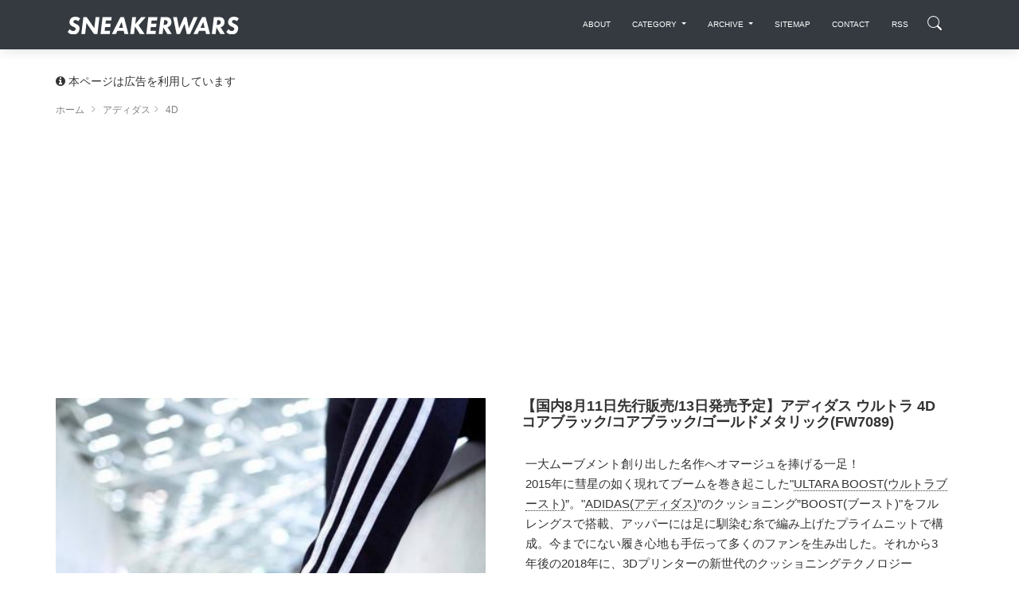

--- FILE ---
content_type: text/html; charset=UTF-8
request_url: https://sneakerwars.jp/items/view/12888
body_size: 21008
content:
<!DOCTYPE html>
<html lang="ja">
<head>
<meta charset="UTF-8">
<meta http-equiv="X-UA-Compatible" content="IE=edge,chrome=1" />
<meta content='width=device-width, initial-scale=1.0, maximum-scale=1.0, user-scalable=0, shrink-to-fit=no' name='viewport' />
<meta http-equiv="Content-Type" content="text/html; charset=utf-8" /><title>【国内8月11日先行販売/13日発売予定】アディダス ウルトラ 4D コアブラック/コアブラック/ゴールドメタリック (FW7089) - スニーカーウォーズ</title>
<meta name="description" content="【国内8月11日先行販売/13日発売予定】アディダス ウルトラ 4D コアブラック/コアブラック/ゴールドメタリック (FW7089)。一大ムーブメント創り出した名作へオマージュを捧げる一足！2015年に彗星の如く現れてブームを巻き起こした&quot;" />
<meta name="keywords" content="スニーカーウォーズ,FW7089,アディダス,4D,ブラック,パープル" />
<link rel="canonical" href="https://sneakerwars.jp/items/view/12888" />
<meta property="og:site_name" content="スニーカーウォーズ" />
<meta property="og:type" content="article" />
<meta property="og:url" content="https://sneakerwars.jp/items/view/12888" />
<meta property="fb:admins" content="100001130046622" />
<meta property="fb:app_id" content="181225491931248" />  
<meta property="og:locale" content="ja_JP" />
<meta property="og:title" content="【国内8月11日先行販売/13日発売予定】アディダス ウルトラ 4D コアブラック/コアブラック/ゴールドメタリック (FW7089)" /><meta name="twitter:title" content="【国内8月11日先行販売/13日発売予定】アディダス ウルトラ 4D コアブラック/コアブラック/ゴールドメタリック (FW7089)" /><meta property="og:image" content="https://img.sneakerwars.jp/images/12888/larges/adidas-Ultra-4D-Black-Purple-.jpg" /><meta name="twitter:image" content="https://img.sneakerwars.jp/images/12888/larges/adidas-Ultra-4D-Black-Purple-.jpg" /><meta name="thumbnail" content="https://img.sneakerwars.jp/images/12888/larges/adidas-Ultra-4D-Black-Purple-.jpg" /><meta property="og:description" content="【国内8月11日先行販売/13日発売予定】アディダス ウルトラ 4D コアブラック/コアブラック/ゴールドメタリック (FW7089)。一大ムーブメント創り出した名作へオマージュを捧げる一足！2015年に彗星の如く現れてブームを巻き起こした&quot;" /><meta name="twitter:description"  content="【国内8月11日先行販売/13日発売予定】アディダス ウルトラ 4D コアブラック/コアブラック/ゴールドメタリック (FW7089)。一大ムーブメント創り出した名作へオマージュを捧げる一足！2015年に彗星の如く現れてブームを巻き起こした&quot;" /><meta property="article:published_time" content="2020-08-12T20:26:00+09:00" /><meta property="article:modified_time" content="2020-08-13T08:27:00+09:00" /><meta property="article:tag" content="スニーカーウォーズ" /><meta property="article:tag" content="FW7089" /><meta property="article:tag" content="アディダス" /><meta property="article:tag" content="4D" /><meta property="article:tag" content="ブラック" /><meta property="article:tag" content="パープル" /><meta name='impact-site-verification' value='-27692064'>
<meta name="twitter:card" content="photo">
<meta name="twitter:site" content="@sneaker_wars">


<meta name="autor" content="スニーカーウォーズ">
<meta name="format-detection" content="telephone=no">
<!--[if lt IE 9]>
<script src="http://html5shiv.googlecode.com/svn/trunk/html5.js"></script>
<![endif]-->
<!--<script type="text/javascript" src="//ajax.googleapis.com/ajax/libs/jquery/1.5.0/jquery.min.js"></script> -->
 <script src="https://code.jquery.com/jquery-2.2.4.min.js" type="text/javascript"></script>
<script type="text/javascript">
//<![CDATA[

//]]>
</script>
<link href="https://image.sneakerwars.jp/favicon.ico" type="image/x-icon" rel="icon" />
<link href="https://image.sneakerwars.jp/favicon.ico" type="image/x-icon" rel="shortcut icon" />
<link href="https://fonts.googleapis.com/css?family=Montserrat:400,700,200" rel="stylesheet"  media="print" onload="this.media='all'"/>
<link rel="stylesheet" href="https://maxcdn.bootstrapcdn.com/font-awesome/latest/css/font-awesome.min.css"  media="print" onload="this.media='all'"/>
<link href="https://image.sneakerwars.jp/assets/css/bootstrap.min.css" rel="stylesheet"  media="print" onload="this.media='all'"/>
<link href="https://image.sneakerwars.jp/assets/css/now-ui-kit.css" rel="stylesheet"  media="print" onload="this.media='all'"/>

<link href="https://sneakerwars.jp/css/fontello.css" rel="stylesheet" />
	
	<!--
<link rel="stylesheet" type="text/css" href="https://image.sneakerwars.jp/slick/slick.css">
<link rel="stylesheet" type="text/css" href="https://image.sneakerwars.jp/slick/slick-theme.css">
-->
	
<script src="https://image.sneakerwars.jp/assets/js/core/lazysizes.min.js"></script>
	
<script async src="//pagead2.googlesyndication.com/pagead/js/adsbygoogle.js"></script>
<script>
     (adsbygoogle = window.adsbygoogle || []).push({
          google_ad_client: "ca-pub-2714494532853876",
          enable_page_level_ads: true
     });
</script>
<!-- Global site tag (gtag.js) - Google Analytics -->
<script async src="https://www.googletagmanager.com/gtag/js?id=UA-15903742-1"></script>
<script>
  window.dataLayer = window.dataLayer || [];
  function gtag(){dataLayer.push(arguments);}
  gtag('js', new Date());

  gtag('config', 'UA-15903742-1');
</script>

<!-- Google tag (gtag.js) -->
<script async src="https://www.googletagmanager.com/gtag/js?id=G-Z8L9MEGVRN"></script>
<script>
  window.dataLayer = window.dataLayer || [];
  function gtag(){dataLayer.push(arguments);}
  gtag('js', new Date());

  gtag('config', 'G-Z8L9MEGVRN');
</script>
	
	
	
<script type="text/javascript">
	
	var domainurl = "https://sneakerwars.jp/";
	
	
$(function(){
//サーチボックス表示	
	
       $(".search-icon").on('click',function(){
				$(".search-icon").toggleClass("search-active");
				$("#fulloverlay").toggleClass('fullOverlay');
 				$("#g-nav").toggleClass('panelactive');//ナビゲーションにpanelactiveクラスを付与
            //nav以外をタップした時
            if($("#g-nav").hasClass('panelactive')){
                $("#fulloverlay").on('click',function(){
					$(".search-icon").toggleClass("search-active");
                    $("#fulloverlay").removeClass('fullOverlay');
                    $("#g-nav").removeClass('panelactive');

                });
            }
        });
	
	
	// スクロール動作
  $(window).scroll(function(){
      var scr = $(window).scrollTop();
      if(scr > 60){
        /* $('.navbar-translate .navbar-brand img').removeClass('bigger');*/
		  ScrollAnime();
      }else{
        /* $('.navbar-translate .navbar-brand img').addClass('bigger');*/
      }
		 //ScrollAnime();
   })
	
		var beforePos = 0;//スクロールの値の比較用の設定

		function ScrollAnime() {
			var elemTop = $('header').offset().top;
			var scroll = $(window).scrollTop();
			//ヘッダーの出し入れをする
			if(scroll == beforePos) {
				//IE11対策
			}else if(0 > scroll - beforePos){
				
				if (!$('html').hasClass('nav-open')) {
					$('nav.navbar').removeClass('UpMove');	
					$('nav.navbar').addClass('DownMove');
				}
			}else {
				if (!$('html').hasClass('nav-open')) {
					$('nav.navbar').removeClass('DownMove');
					$('nav.navbar').addClass('UpMove');
				}
			}
			beforePos = scroll;
		}


		// ページが読み込ま後スクロール
		$(window).on('load', function () {
			if (!$('html').hasClass('nav-open')) {
				ScrollAnime();//スクロール途中でヘッダーが消え、上にスクロールすると復活する関数を呼ぶ
			}			
		});
	
	
	$( ".navbar-toggler" ).click(function() {
		$( "nav.navbar" ).removeClass( "DownMove" );
		
		if ($('#g-nav').hasClass('panelactive')) {
					$(".search-icon").toggleClass("search-active");
                    $("#fulloverlay").removeClass('fullOverlay');
                    $("#g-nav").removeClass('panelactive');
			}
	});
	
	var ua = navigator.userAgent.toLowerCase();
	if(ua.indexOf('swapp') != -1) {
		

		} 
	$('header,.slider1_container').fadeIn(0); 
	
/*
$( ".search" ).click(function() {
 $( "ul.navbar-nav" ).toggleClass( "active" );
 $( ".search_box" ).toggleClass( "search_box_active" );
	$( "nav .inner" ).toggleClass( "overflow-displaynone" );
});*/
	
	
	$('.rankingbox , .releasebox').hover(function(){
		$(this).css("cursor","pointer").addClass("card-hover");
		$(this).find(".card-description").addClass("hover-text");
		$(this).find(".btn-neutral").addClass("sns-hover");
		$(this).find("img").addClass("imagebox-hover");
		
	},function(){
		$(this).css("cursor","default").removeClass("card-hover");
		$(this).find(".card-description").removeClass("hover-text");
		$(this).find(".btn-neutral").removeClass("sns-hover");
		$(this).find("img").removeClass("imagebox-hover");
});
	
	 $('.rankingbox, .releasebox').click(function(){
		window.open($(this).find("a").attr("href"), '_self');
         return false;
    });

});
	
	
	
	$(window).load(function () {
			$( "header .google-auto-placed , #ranking .google-auto-placed , header .google_ads_frame4" ).hide();
		/*$(".col5_ranking").autoHeight({column:5});
		$(".col5_ranking ul li.image").autoHeight({column:5});*/
		$("div.col5_ranking ul li.image").each(function(i){
				var img = $(this).find("a img").height();
				var h = $(this).height();
				var mtop = Math.ceil(((h-img)/2)); //画像の幅の半分のマージン
				$(this).find("a img").css("margin-top",mtop+"px")
		});

	});


</script>
<style type="text/css">
.banner-top-50 	.col-md-12{
	padding-left: 0px;
	padding-right: 0px;
	}
.snsicon{
margin: 60px 0 0;
}
.youtube {
  position: relative;
  width: 100%;
  padding-top: 56.25%;
}
.youtube iframe {
  position: absolute;
  top: 0;
  right: 0;
  width: 100% !important;
  height: 100% !important;
}
	
header,.slider1_container,.display-os{display: none;}
.swapp{margin-top: -70px}
.swapp-bottom{margin-bottom: 20px}
#app{margin-top: 25px}
#app2{margin-top: 25px}
	
        /*jssor slider loading skin spin css*/
        .jssorl-009-spin img {
            animation-name: jssorl-009-spin;
            animation-duration: 1.6s;
            animation-iteration-count: infinite;
            animation-timing-function: linear;
        }

        @keyframes jssorl-009-spin {
            from { transform: rotate(0deg); }
            to { transform: rotate(360deg); }
        }

        /*jssor slider bullet skin 051 css*/
        .jssorb051 .i {position:absolute;cursor:pointer;}
        .jssorb051 .i .b {fill:#fff;fill-opacity:0.3;}
        .jssorb051 .i:hover .b {fill-opacity:.7;}
        .jssorb051 .iav .b {fill-opacity: 1;}
        .jssorb051 .i.idn {opacity:.3;}

        /*jssor slider arrow skin 051 css*/
		.jssora053 {display:block;position:absolute;cursor:pointer; opacity:.5;}
        .jssora053 .a {fill:none;stroke:#fff;stroke-width:640;stroke-miterlimit:10;}
        .jssora053:hover { opacity:1; }
        .jssora053.jssora053dn {opacity:.5;}
        .jssora053.jssora053ds {opacity:.3;pointer-events:none;}
.navbar-search-md-margin{
	margin-top: 5px;		  
}
.navbar-search-md-fadeUp {
/*animation-delay: 0.6s;*/
animation-name:fadeUpAnime;
animation-duration:0.5s;
animation-fill-mode:forwards;
opacity: 0;
}
@keyframes fadeUpAnime{
  from {
    opacity: 0;
 /* transform: translateX(-15px);*/
  }

  to {
    opacity: 1;
  /*transform: translateY(0);*/
  }
}
#releasebox .topboder{
padding-bottom:40px;
}

    .modalBody .h5, h5 {
    font-size: 1.2em;
}
      .modalBody .title-30-margin{
          margin-top:20px;
    }
@media (max-width: 619px){
 .modalBody .title-30-margin{
    margin-top: 20px;
}
      .modalBody  .col-3{
          
          padding-right: 10px;
    padding-left: 5px;
            }
        
       .modalBody   .btn-round {
    padding: 10px 18px;
}
        
    }
@media (max-width:768px){
    
    .description {
font-size: 13px;
}
    
    }
</style>



<style type="text/css">
@font-face {
  font-family: 'fontello';
  src: url('https://sneakerwars.jp/font/fontello.eot?69728287');
  src: url('https://sneakerwars.jp/font/fontello.eot?69728287#iefix') format('embedded-opentype'),
       url('https://sneakerwars.jp/font/fontello.woff?69728287') format('woff'),
       url('https://sneakerwars.jp/font/fontello.ttf?69728287') format('truetype'),
       url('https://sneakerwars.jp/font/fontello.svg?69728287#fontello') format('svg');
  font-weight: normal;
  font-style: normal;
}


</style>

<script type="text/javascript">var vc_sid="2452140"</script>
<script type="text/javascript" src="//vpj.valuecommerce.com/vcparam_pvd.js" async></script>

	
	
</head>
<body class="blog-post about-us">


	
<!-- Navbar -->
<header id="header">
<nav class="navbar navbar-expand-lg bg-dark fixed-top DownMove">
  <div class="container">
    <div class="navbar-translate">
    <a class="navbar-brand" href="https://sneakerwars.jp" data-placement="bottom"><img src="https://image.sneakerwars.jp/image/snekerwars-title-black-1.svg" alt="SNEAKERWARS"  class="" /></a>
		
				<div class="d-inline-flex" >
			<div class="d-lg-none navbar-search-md-margin navbar-search-md-fadeUp">
	  			<div class="search-icon"></div>
			</div>
					
		
    <button class="navbar-toggler" type="button" data-toggle="collapse" data-target="#navigation" aria-controls="navigation-index" aria-expanded="false" aria-label="Toggle navigation">
      	        <span class="navbar-toggler-bar bar1"></span>
                <span class="navbar-toggler-bar bar2"></span>
                <span class="navbar-toggler-bar bar3"></span>
      </button>
    </div>
		</div>
	  
<div class="collapse navbar-collapse inner" data-nav-image="https://image.sneakerwars.jp/image/sidenavi_bg.jpg" data-color="BLACK">
    <!--  <div data-placement="bottom" class="d-lg-none d-xl-none search-box-margin">
        <form action="https://sneakerwars.jp/items/search/" method="GET">
          <dl class="search1">
            <dt>
              <input type="text" name="q" value="" placeholder="Search" />
            </dt>
            <dd>
              <button><span class="fa fa-search"></span></button>
            </dd>
          </dl>
        </form>
      </div> -->

    <ul class="navbar-nav ml-auto search-box-margin">
        <li class="nav-item"> <a class="nav-link" href="https://sneakerwars.jp/about.html">
          <p class="hidden-lg-up">ABOUT</p>
          </a>
          </li>
        <li class="nav-item dropdown sd-lg-none d-xl-non"> <a href="#" class="nav-link dropdown-toggle" id="navbarDropdownMenuLink" data-toggle="dropdown">
          <p>CATEGORY</p>
          </a>
          <div class="dropdown-menu dropdown-menu-right" aria-labelledby="navbarDropdownMenuLink">
           
           <a href="/items/category/1" class="dropdown-item">ナイキ (15082)</a><a href="/items/category/2" class="dropdown-item">アディダス (4717)</a><a href="/items/category/5" class="dropdown-item">ニューバランス (2000)</a><a href="/items/category/4" class="dropdown-item">リーボック (1408)</a><a href="/items/category/3" class="dropdown-item">プーマ (1288)</a><a href="/items/category/7" class="dropdown-item">ヴァンズ (1093)</a><a href="/items/category/6" class="dropdown-item">コンバース (979)</a><a href="/items/category/10" class="dropdown-item">アシックス (973)</a><a href="/items/category/8" class="dropdown-item">その他 (199)</a><a href="/items/category/16" class="dropdown-item">サロモン (176)</a><a href="/items/category/14" class="dropdown-item">ミズノ (105)</a><a href="/items/category/11" class="dropdown-item">ルコックスポルティフ (54)</a><a href="/items/category/15" class="dropdown-item">オニツカタイガー (42)</a><a href="/items/category/17" class="dropdown-item">アンダーアーマー (31)</a><a href="/items/category/13" class="dropdown-item">ブルックス (7)</a><a href="/items/category/12" class="dropdown-item">ラコステ (4)</a><a href="/items/category/9" class="dropdown-item">ブログ (4)</a>           </div>
        </li>
        
        <li class="nav-item dropdown sd-lg-none d-xl-non"> <a href="#" class="nav-link dropdown-toggle" id="navbarDropdownMenuLink" data-toggle="dropdown">
          <p>ARCHIVE</p>
          </a>
          <div class="dropdown-menu dropdown-menu-right" aria-labelledby="navbarDropdownMenuLink">
          	<a href="/items/archive/202601" title="2026年01月" rel="archive" class="dropdown-item">2026年01月 (75)</a><a href="/items/archive/202512" title="2025年12月" rel="archive" class="dropdown-item">2025年12月 (472)</a><a href="/items/archive/202511" title="2025年11月" rel="archive" class="dropdown-item">2025年11月 (392)</a><a href="/items/archive/202510" title="2025年10月" rel="archive" class="dropdown-item">2025年10月 (523)</a><a href="/items/archive/202509" title="2025年09月" rel="archive" class="dropdown-item">2025年09月 (491)</a><a href="/items/archive/202508" title="2025年08月" rel="archive" class="dropdown-item">2025年08月 (347)</a><a href="/items/archive/202507" title="2025年07月" rel="archive" class="dropdown-item">2025年07月 (407)</a><a href="/items/archive/202506" title="2025年06月" rel="archive" class="dropdown-item">2025年06月 (332)</a><a href="/items/archive/202505" title="2025年05月" rel="archive" class="dropdown-item">2025年05月 (298)</a><a href="/items/archive/202504" title="2025年04月" rel="archive" class="dropdown-item">2025年04月 (343)</a><a href="/items/archive/202503" title="2025年03月" rel="archive" class="dropdown-item">2025年03月 (344)</a><a href="/items/archive/202502" title="2025年02月" rel="archive" class="dropdown-item">2025年02月 (307)</a><a href="/items/archive/202501" title="2025年01月" rel="archive" class="dropdown-item">2025年01月 (283)</a><a href="/items/archive/202412" title="2024年12月" rel="archive" class="dropdown-item">2024年12月 (256)</a><a href="/items/archive/202411" title="2024年11月" rel="archive" class="dropdown-item">2024年11月 (255)</a><a href="/items/archive/202410" title="2024年10月" rel="archive" class="dropdown-item">2024年10月 (388)</a><a href="/items/archive/202409" title="2024年09月" rel="archive" class="dropdown-item">2024年09月 (291)</a><a href="/items/archive/202408" title="2024年08月" rel="archive" class="dropdown-item">2024年08月 (254)</a><a href="/items/archive/202407" title="2024年07月" rel="archive" class="dropdown-item">2024年07月 (290)</a><a href="/items/archive/202406" title="2024年06月" rel="archive" class="dropdown-item">2024年06月 (201)</a><a href="/items/archive/202405" title="2024年05月" rel="archive" class="dropdown-item">2024年05月 (277)</a><a href="/items/archive/202404" title="2024年04月" rel="archive" class="dropdown-item">2024年04月 (249)</a><a href="/items/archive/202403" title="2024年03月" rel="archive" class="dropdown-item">2024年03月 (221)</a><a href="/items/archive/202402" title="2024年02月" rel="archive" class="dropdown-item">2024年02月 (280)</a><a href="/items/archive/202401" title="2024年01月" rel="archive" class="dropdown-item">2024年01月 (246)</a><a href="/items/archive/202312" title="2023年12月" rel="archive" class="dropdown-item">2023年12月 (219)</a><a href="/items/archive/202311" title="2023年11月" rel="archive" class="dropdown-item">2023年11月 (299)</a><a href="/items/archive/202310" title="2023年10月" rel="archive" class="dropdown-item">2023年10月 (237)</a><a href="/items/archive/202309" title="2023年09月" rel="archive" class="dropdown-item">2023年09月 (232)</a><a href="/items/archive/202308" title="2023年08月" rel="archive" class="dropdown-item">2023年08月 (192)</a><a href="/items/archive/202307" title="2023年07月" rel="archive" class="dropdown-item">2023年07月 (201)</a><a href="/items/archive/202306" title="2023年06月" rel="archive" class="dropdown-item">2023年06月 (207)</a><a href="/items/archive/202305" title="2023年05月" rel="archive" class="dropdown-item">2023年05月 (195)</a><a href="/items/archive/202304" title="2023年04月" rel="archive" class="dropdown-item">2023年04月 (214)</a><a href="/items/archive/202303" title="2023年03月" rel="archive" class="dropdown-item">2023年03月 (179)</a><a href="/items/archive/202302" title="2023年02月" rel="archive" class="dropdown-item">2023年02月 (202)</a><a href="/items/archive/202301" title="2023年01月" rel="archive" class="dropdown-item">2023年01月 (184)</a><a href="/items/archive/202212" title="2022年12月" rel="archive" class="dropdown-item">2022年12月 (162)</a><a href="/items/archive/202211" title="2022年11月" rel="archive" class="dropdown-item">2022年11月 (175)</a><a href="/items/archive/202210" title="2022年10月" rel="archive" class="dropdown-item">2022年10月 (156)</a><a href="/items/archive/202209" title="2022年09月" rel="archive" class="dropdown-item">2022年09月 (211)</a><a href="/items/archive/202208" title="2022年08月" rel="archive" class="dropdown-item">2022年08月 (237)</a><a href="/items/archive/202207" title="2022年07月" rel="archive" class="dropdown-item">2022年07月 (208)</a><a href="/items/archive/202206" title="2022年06月" rel="archive" class="dropdown-item">2022年06月 (190)</a><a href="/items/archive/202205" title="2022年05月" rel="archive" class="dropdown-item">2022年05月 (164)</a><a href="/items/archive/202204" title="2022年04月" rel="archive" class="dropdown-item">2022年04月 (180)</a><a href="/items/archive/202203" title="2022年03月" rel="archive" class="dropdown-item">2022年03月 (218)</a><a href="/items/archive/202202" title="2022年02月" rel="archive" class="dropdown-item">2022年02月 (206)</a><a href="/items/archive/202201" title="2022年01月" rel="archive" class="dropdown-item">2022年01月 (142)</a><a href="/items/archive/202112" title="2021年12月" rel="archive" class="dropdown-item">2021年12月 (195)</a><a href="/items/archive/202111" title="2021年11月" rel="archive" class="dropdown-item">2021年11月 (183)</a><a href="/items/archive/202110" title="2021年10月" rel="archive" class="dropdown-item">2021年10月 (183)</a><a href="/items/archive/202109" title="2021年09月" rel="archive" class="dropdown-item">2021年09月 (225)</a><a href="/items/archive/202108" title="2021年08月" rel="archive" class="dropdown-item">2021年08月 (195)</a><a href="/items/archive/202107" title="2021年07月" rel="archive" class="dropdown-item">2021年07月 (186)</a><a href="/items/archive/202106" title="2021年06月" rel="archive" class="dropdown-item">2021年06月 (172)</a><a href="/items/archive/202105" title="2021年05月" rel="archive" class="dropdown-item">2021年05月 (180)</a><a href="/items/archive/202104" title="2021年04月" rel="archive" class="dropdown-item">2021年04月 (191)</a><a href="/items/archive/202103" title="2021年03月" rel="archive" class="dropdown-item">2021年03月 (165)</a><a href="/items/archive/202102" title="2021年02月" rel="archive" class="dropdown-item">2021年02月 (174)</a><a href="/items/archive/202101" title="2021年01月" rel="archive" class="dropdown-item">2021年01月 (123)</a><a href="/items/archive/202012" title="2020年12月" rel="archive" class="dropdown-item">2020年12月 (184)</a><a href="/items/archive/202011" title="2020年11月" rel="archive" class="dropdown-item">2020年11月 (193)</a><a href="/items/archive/202010" title="2020年10月" rel="archive" class="dropdown-item">2020年10月 (187)</a><a href="/items/archive/202009" title="2020年09月" rel="archive" class="dropdown-item">2020年09月 (167)</a><a href="/items/archive/202008" title="2020年08月" rel="archive" class="dropdown-item">2020年08月 (170)</a><a href="/items/archive/202007" title="2020年07月" rel="archive" class="dropdown-item">2020年07月 (196)</a><a href="/items/archive/202006" title="2020年06月" rel="archive" class="dropdown-item">2020年06月 (154)</a><a href="/items/archive/202005" title="2020年05月" rel="archive" class="dropdown-item">2020年05月 (164)</a><a href="/items/archive/202004" title="2020年04月" rel="archive" class="dropdown-item">2020年04月 (192)</a><a href="/items/archive/202003" title="2020年03月" rel="archive" class="dropdown-item">2020年03月 (164)</a><a href="/items/archive/202002" title="2020年02月" rel="archive" class="dropdown-item">2020年02月 (176)</a><a href="/items/archive/202001" title="2020年01月" rel="archive" class="dropdown-item">2020年01月 (181)</a><a href="/items/archive/201912" title="2019年12月" rel="archive" class="dropdown-item">2019年12月 (200)</a><a href="/items/archive/201911" title="2019年11月" rel="archive" class="dropdown-item">2019年11月 (210)</a><a href="/items/archive/201910" title="2019年10月" rel="archive" class="dropdown-item">2019年10月 (191)</a><a href="/items/archive/201909" title="2019年09月" rel="archive" class="dropdown-item">2019年09月 (180)</a><a href="/items/archive/201908" title="2019年08月" rel="archive" class="dropdown-item">2019年08月 (200)</a><a href="/items/archive/201907" title="2019年07月" rel="archive" class="dropdown-item">2019年07月 (196)</a><a href="/items/archive/201906" title="2019年06月" rel="archive" class="dropdown-item">2019年06月 (201)</a><a href="/items/archive/201905" title="2019年05月" rel="archive" class="dropdown-item">2019年05月 (223)</a><a href="/items/archive/201904" title="2019年04月" rel="archive" class="dropdown-item">2019年04月 (193)</a><a href="/items/archive/201903" title="2019年03月" rel="archive" class="dropdown-item">2019年03月 (181)</a><a href="/items/archive/201902" title="2019年02月" rel="archive" class="dropdown-item">2019年02月 (202)</a><a href="/items/archive/201901" title="2019年01月" rel="archive" class="dropdown-item">2019年01月 (183)</a><a href="/items/archive/201812" title="2018年12月" rel="archive" class="dropdown-item">2018年12月 (170)</a><a href="/items/archive/201811" title="2018年11月" rel="archive" class="dropdown-item">2018年11月 (197)</a><a href="/items/archive/201810" title="2018年10月" rel="archive" class="dropdown-item">2018年10月 (168)</a><a href="/items/archive/201809" title="2018年09月" rel="archive" class="dropdown-item">2018年09月 (192)</a><a href="/items/archive/201808" title="2018年08月" rel="archive" class="dropdown-item">2018年08月 (173)</a><a href="/items/archive/201807" title="2018年07月" rel="archive" class="dropdown-item">2018年07月 (154)</a><a href="/items/archive/201806" title="2018年06月" rel="archive" class="dropdown-item">2018年06月 (143)</a><a href="/items/archive/201805" title="2018年05月" rel="archive" class="dropdown-item">2018年05月 (128)</a><a href="/items/archive/201804" title="2018年04月" rel="archive" class="dropdown-item">2018年04月 (121)</a><a href="/items/archive/201803" title="2018年03月" rel="archive" class="dropdown-item">2018年03月 (116)</a><a href="/items/archive/201802" title="2018年02月" rel="archive" class="dropdown-item">2018年02月 (105)</a><a href="/items/archive/201801" title="2018年01月" rel="archive" class="dropdown-item">2018年01月 (101)</a><a href="/items/archive/201712" title="2017年12月" rel="archive" class="dropdown-item">2017年12月 (90)</a><a href="/items/archive/201711" title="2017年11月" rel="archive" class="dropdown-item">2017年11月 (107)</a><a href="/items/archive/201710" title="2017年10月" rel="archive" class="dropdown-item">2017年10月 (78)</a><a href="/items/archive/201709" title="2017年09月" rel="archive" class="dropdown-item">2017年09月 (95)</a><a href="/items/archive/201708" title="2017年08月" rel="archive" class="dropdown-item">2017年08月 (81)</a><a href="/items/archive/201707" title="2017年07月" rel="archive" class="dropdown-item">2017年07月 (87)</a><a href="/items/archive/201706" title="2017年06月" rel="archive" class="dropdown-item">2017年06月 (92)</a><a href="/items/archive/201705" title="2017年05月" rel="archive" class="dropdown-item">2017年05月 (91)</a><a href="/items/archive/201704" title="2017年04月" rel="archive" class="dropdown-item">2017年04月 (60)</a><a href="/items/archive/201703" title="2017年03月" rel="archive" class="dropdown-item">2017年03月 (84)</a><a href="/items/archive/201702" title="2017年02月" rel="archive" class="dropdown-item">2017年02月 (84)</a><a href="/items/archive/201701" title="2017年01月" rel="archive" class="dropdown-item">2017年01月 (78)</a><a href="/items/archive/201612" title="2016年12月" rel="archive" class="dropdown-item">2016年12月 (84)</a><a href="/items/archive/201611" title="2016年11月" rel="archive" class="dropdown-item">2016年11月 (72)</a><a href="/items/archive/201610" title="2016年10月" rel="archive" class="dropdown-item">2016年10月 (91)</a><a href="/items/archive/201609" title="2016年09月" rel="archive" class="dropdown-item">2016年09月 (82)</a><a href="/items/archive/201608" title="2016年08月" rel="archive" class="dropdown-item">2016年08月 (91)</a><a href="/items/archive/201607" title="2016年07月" rel="archive" class="dropdown-item">2016年07月 (103)</a><a href="/items/archive/201606" title="2016年06月" rel="archive" class="dropdown-item">2016年06月 (109)</a><a href="/items/archive/201605" title="2016年05月" rel="archive" class="dropdown-item">2016年05月 (101)</a><a href="/items/archive/201604" title="2016年04月" rel="archive" class="dropdown-item">2016年04月 (105)</a><a href="/items/archive/201603" title="2016年03月" rel="archive" class="dropdown-item">2016年03月 (127)</a><a href="/items/archive/201602" title="2016年02月" rel="archive" class="dropdown-item">2016年02月 (119)</a><a href="/items/archive/201601" title="2016年01月" rel="archive" class="dropdown-item">2016年01月 (97)</a><a href="/items/archive/201512" title="2015年12月" rel="archive" class="dropdown-item">2015年12月 (114)</a><a href="/items/archive/201511" title="2015年11月" rel="archive" class="dropdown-item">2015年11月 (129)</a><a href="/items/archive/201510" title="2015年10月" rel="archive" class="dropdown-item">2015年10月 (144)</a><a href="/items/archive/201509" title="2015年09月" rel="archive" class="dropdown-item">2015年09月 (111)</a><a href="/items/archive/201508" title="2015年08月" rel="archive" class="dropdown-item">2015年08月 (118)</a><a href="/items/archive/201507" title="2015年07月" rel="archive" class="dropdown-item">2015年07月 (139)</a><a href="/items/archive/201506" title="2015年06月" rel="archive" class="dropdown-item">2015年06月 (124)</a><a href="/items/archive/201505" title="2015年05月" rel="archive" class="dropdown-item">2015年05月 (108)</a><a href="/items/archive/201504" title="2015年04月" rel="archive" class="dropdown-item">2015年04月 (115)</a><a href="/items/archive/201503" title="2015年03月" rel="archive" class="dropdown-item">2015年03月 (109)</a><a href="/items/archive/201502" title="2015年02月" rel="archive" class="dropdown-item">2015年02月 (112)</a><a href="/items/archive/201501" title="2015年01月" rel="archive" class="dropdown-item">2015年01月 (112)</a><a href="/items/archive/201412" title="2014年12月" rel="archive" class="dropdown-item">2014年12月 (109)</a><a href="/items/archive/201411" title="2014年11月" rel="archive" class="dropdown-item">2014年11月 (100)</a><a href="/items/archive/201410" title="2014年10月" rel="archive" class="dropdown-item">2014年10月 (105)</a><a href="/items/archive/201409" title="2014年09月" rel="archive" class="dropdown-item">2014年09月 (104)</a><a href="/items/archive/201408" title="2014年08月" rel="archive" class="dropdown-item">2014年08月 (109)</a><a href="/items/archive/201407" title="2014年07月" rel="archive" class="dropdown-item">2014年07月 (125)</a><a href="/items/archive/201406" title="2014年06月" rel="archive" class="dropdown-item">2014年06月 (108)</a><a href="/items/archive/201405" title="2014年05月" rel="archive" class="dropdown-item">2014年05月 (100)</a><a href="/items/archive/201404" title="2014年04月" rel="archive" class="dropdown-item">2014年04月 (137)</a><a href="/items/archive/201403" title="2014年03月" rel="archive" class="dropdown-item">2014年03月 (138)</a><a href="/items/archive/201402" title="2014年02月" rel="archive" class="dropdown-item">2014年02月 (103)</a><a href="/items/archive/201401" title="2014年01月" rel="archive" class="dropdown-item">2014年01月 (126)</a><a href="/items/archive/201312" title="2013年12月" rel="archive" class="dropdown-item">2013年12月 (147)</a><a href="/items/archive/201311" title="2013年11月" rel="archive" class="dropdown-item">2013年11月 (123)</a><a href="/items/archive/201310" title="2013年10月" rel="archive" class="dropdown-item">2013年10月 (132)</a><a href="/items/archive/201309" title="2013年09月" rel="archive" class="dropdown-item">2013年09月 (115)</a><a href="/items/archive/201308" title="2013年08月" rel="archive" class="dropdown-item">2013年08月 (110)</a><a href="/items/archive/201307" title="2013年07月" rel="archive" class="dropdown-item">2013年07月 (123)</a><a href="/items/archive/201306" title="2013年06月" rel="archive" class="dropdown-item">2013年06月 (90)</a><a href="/items/archive/201305" title="2013年05月" rel="archive" class="dropdown-item">2013年05月 (78)</a><a href="/items/archive/201304" title="2013年04月" rel="archive" class="dropdown-item">2013年04月 (66)</a><a href="/items/archive/201303" title="2013年03月" rel="archive" class="dropdown-item">2013年03月 (80)</a><a href="/items/archive/201302" title="2013年02月" rel="archive" class="dropdown-item">2013年02月 (84)</a><a href="/items/archive/201301" title="2013年01月" rel="archive" class="dropdown-item">2013年01月 (86)</a><a href="/items/archive/201212" title="2012年12月" rel="archive" class="dropdown-item">2012年12月 (78)</a><a href="/items/archive/201211" title="2012年11月" rel="archive" class="dropdown-item">2012年11月 (69)</a><a href="/items/archive/201210" title="2012年10月" rel="archive" class="dropdown-item">2012年10月 (73)</a><a href="/items/archive/201209" title="2012年09月" rel="archive" class="dropdown-item">2012年09月 (89)</a><a href="/items/archive/201208" title="2012年08月" rel="archive" class="dropdown-item">2012年08月 (100)</a><a href="/items/archive/201207" title="2012年07月" rel="archive" class="dropdown-item">2012年07月 (102)</a><a href="/items/archive/201206" title="2012年06月" rel="archive" class="dropdown-item">2012年06月 (103)</a><a href="/items/archive/201205" title="2012年05月" rel="archive" class="dropdown-item">2012年05月 (89)</a><a href="/items/archive/200712" title="2007年12月" rel="archive" class="dropdown-item">2007年12月 (27)</a><a href="/items/archive/200711" title="2007年11月" rel="archive" class="dropdown-item">2007年11月 (66)</a><a href="/items/archive/200710" title="2007年10月" rel="archive" class="dropdown-item">2007年10月 (45)</a><a href="/items/archive/200709" title="2007年09月" rel="archive" class="dropdown-item">2007年09月 (19)</a>          </div>
        </li>
        <li class="nav-item"> <a class="nav-link" href="https://sneakerwars.jp/sitemap">
          <p class="hidden-lg-up">SITEMAP</p>
          </a> </li>
        <li class="nav-item"> <a class="nav-link" href="https://sneakerwars.jp/contact.html">
          <p class="hidden-lg-up">CONTACT</p>
          </a> </li>
        <li class="nav-item"> <a class="nav-link" href="https://sneakerwars.jp/items.rss">
          <p class="hidden-lg-up">RSS</p>
          </a> </li>
        <div class="buttons"> <a href="http://twitter.com/sneaker_wars" class="btn btn-icon btn-link btn-neutral btn-lg d-lg-none d-xl-none" aria-label="Twitter"> <i class="fa fa-twitter"></i> </a> <a href="https://www.facebook.com/sneakerwars.jp/" class="btn btn-icon btn-link btn-neutral btn-lg d-lg-none d-xl-none" aria-label="Facebook"> <i class="fa fa-facebook-square"></i> </a> <a href="https://www.instagram.com/sneaker_wars" class="btn btn-icon btn-link btn-neutral btn-lg d-lg-none d-xl-none" aria-label="Instagram"> <i class="fa fa-instagram"></i> </a> <a href="https://line.me/R/ti/p/%40wks2725s" class="btn btn-icon btn-link btn-neutral btn-lg d-lg-none d-xl-none" aria-label="line@"> <i class="fa c-fa-line"></i> </a> </div>
        <li class="d-lg-none d-xl-none copyright m-4">COPYRIGHT © スニーカーウォーズ AllRIGHTS RESERVED</li>
      </ul>
      <div data-placement="bottom" class="d-none d-lg-block">
		  
 		<div class="search-icon"></div>
		  
      </div>
      <div data-placement="bottom" class="d-none d-lg-block"> </div>
    </div>
  </div>
</nav>
	
		<nav id="g-nav">
<div class="search-menu-under">
<form action="https://sneakerwars.jp/items/search/" method="GET" class="search-form">
			<input class="search-input" placeholder="Search..." name="q" type="text" value="">
			<div class="search-submit">
				<button type="submit" id="sbtn2"  aria-label="検索ボタン"><i class="fa fa-search"></i></button>
			</div>
		</form>
	

</div>
</nav>
	<div id="fulloverlay" ></div>
	
	
</header>
<!-- End Navbar -->



      
<script type="text/javascript">
$(function(){
	/* APP */
var ua = navigator.userAgent.toLowerCase();
	if(ua.indexOf('swapp') != -1) {
		 $('#app').removeClass('displaynone');
		$('#app2').removeClass('displaynone');
		$('#app3').removeClass('displaynone');
		$('#app4').removeClass('displaynone');	
		$('#app5').removeClass('displaynone');	
} 
//	var foo = document.getElementById('appbutton');foo.classList.replace('btn-alart-off','btn-alart');
	
	/* 続きを読む */
	$('.readmore').click(function(){
		$(this).hide();
		$(this).parent('.main').removeClass('onhidden');
	});
	
	$('.onlineshop-boder').hover(function(){
		$(this).css("cursor","pointer");
		$(this).find(".card-description").addClass("hover-text");
		$(this).find(".font-releaseshop").addClass("hover-text");
		$(this).find(".font-online").addClass("font-online-hover");
		$(this).find(".btn-primary").addClass("shophover");
		$(this).find("img").addClass("imagebox-hover");
		
	},function(){
		$(this).css("cursor","default").removeClass("card-hover");
		$(this).find(".card-description").removeClass("hover-text");
		$(this).find(".font-releaseshop").removeClass("hover-text");
		$(this).find(".font-online").removeClass("font-online-hover");
		$(this).find(".btn-primary").removeClass("shophover");
		$(this).find("img").removeClass("imagebox-hover");
});
	$('.onlineshop-boder').click(function(){
		window.open($(this).find("a").attr("href"), '_target');
         return false;
    });
	
	$('.btn-cart').click(function(){
		window.open($(this).find("a").attr("href"), '_target');
         return false;	
	});
		
	$('.card-sns').hover(function(){
		$(this).css("cursor","pointer").addClass("card-hover");
		$(this).find(".card-description").addClass("hover-text");
		$(this).find(".btn-neutral").addClass("sns-hover");
		$(this).find("img").addClass("imagebox-hover");
		
	},function(){
		$(this).css("cursor","default").removeClass("card-hover");
		$(this).find(".card-description").removeClass("hover-text");
		$(this).find(".btn-neutral").removeClass("sns-hover");
		$(this).find("img").removeClass("imagebox-hover");
});
	
	 $('.card-sns').click(function(){
		window.open($(this).find("a").attr("href"), '_self');
         return false;
    });
	$('#appbutton').click(function(){
		window.open($(this).find("a").attr("href"), '_self');
         return false;
    });
	$('#appbuttonlike').click(function(){
		window.open($(this).find("a").attr("href"), '_self');
         return false;
    });
	$('#appbuttonshare').click(function(){
		window.open($(this).find("a").attr("href"), '_self');
         return false;
    });
	$('#appbutton2').click(function(){
		window.open($(this).find("a").attr("href"), '_self');
         return false;
    });
	$('#appbuttonlike2').click(function(){
		window.open($(this).find("a").attr("href"), '_self');
         return false;
    });
	
	$('#copyLink').click(function(event) {
    event.preventDefault(); 

    var link = $(this).attr('href');
    var tempTextArea = $('<textarea>');
    tempTextArea.val(link);
    $('body').append(tempTextArea);
    tempTextArea.select();
    document.execCommand('copy');
    tempTextArea.remove();
    var tooltip = $('#copyLink .tooltiptext');
    tooltip.css('visibility', 'visible');
    setTimeout(function() {
      tooltip.css('visibility', 'hidden');
    }, 2000);
  });
	
	
	
});
	</script>
    <script>
        jQuery(document).ready(function ($) {
            //Reference http://www.jssor.com/development/slider-with-slideshow-jquery.html
            //Reference http://www.jssor.com/development/tool-slideshow-transition-viewer.html

            var _SlideshowTransitions = [
                //Fade Twins
                { $Duration: 700, $Opacity: 2, $Brother: { $Duration: 1000, $Opacity: 2 } },
                //Rotate Overlap
               
            ];


            var options = {
                $FillMode: 1,                                       //[Optional] The way to fill image in slide, 0 stretch, 1 contain (keep aspect ratio and put all inside slide), 2 cover (keep aspect ratio and cover whole slide), 4 actual size, 5 contain for large image, actual size for small image, default value is 0
                $DragOrientation: 1,                                //[Optional] Orientation to drag slide, 0 no drag, 1 horizental, 2 vertical, 3 either, default value is 1 (Note that the $DragOrientation should be the same as $PlayOrientation when $DisplayPieces is greater than 1, or parking position is not 0)
                $AutoPlay: false,                                    //[Optional] Whether to auto play, to enable slideshow, this option must be set to true, default value is false
                //$AutoPlayInterval: 2500,                            //[Optional] Interval (in milliseconds) to go for next slide since the previous stopped if the slider is auto playing, default value is 3000
                $SlideshowOptions: {                                //[Optional] Options to specify and enable slideshow or not
                    $Class: $JssorSlideshowRunner$,                 //[Required] Class to create instance of slideshow
                    $Transitions: _SlideshowTransitions,            //[Required] An array of slideshow transitions to play slideshow
                    $TransitionsOrder: 1,                           //[Optional] The way to choose transition to play slide, 1 Sequence, 0 Random
                    $ShowLink: true                                    //[Optional] Whether to bring slide link on top of the slider when slideshow is running, default value is false
                },

                $BulletNavigatorOptions: {                                //[Optional] Options to specify and enable navigator or not
                    $Class: $JssorBulletNavigator$,                       //[Required] Class to create navigator instance
                    $ChanceToShow: 2,                               //[Required] 0 Never, 1 Mouse Over, 2 Always
                    $AutoCenter: 1,                                 //[Optional] Auto center navigator in parent container, 0 None, 1 Horizontal, 2 Vertical, 3 Both, default value is 0
                    $Steps: 1,                                      //[Optional] Steps to go for each navigation request, default value is 1
                    $Lanes: 1,                                      //[Optional] Specify lanes to arrange items, default value is 1
                    $SpacingX: 10,                                  //[Optional] Horizontal space between each item in pixel, default value is 0
                    $SpacingY: 10,                                  //[Optional] Vertical space between each item in pixel, default value is 0
                    $Orientation: 1                                 //[Optional] The orientation of the navigator, 1 horizontal, 2 vertical, default value is 1
                },
				 $ArrowNavigatorOptions: {
                $Class: $JssorArrowNavigator$,
                $ChanceToShow: 2
            	}
            };

            var jssor_slider1 = new $JssorSlider$("slider1_container", options);

            //responsive code begin
            //you can remove responsive code if you don't want the slider scales while window resizes
            function ScaleSlider() {
                var parentWidth = jssor_slider1.$Elmt.parentNode.clientWidth;
                if (parentWidth)
                    jssor_slider1.$ScaleWidth(Math.min(parentWidth, 540));
                else
                    window.setTimeout(ScaleSlider, 30);
            }
            ScaleSlider();

            $(window).bind("load", ScaleSlider);
            $(window).bind("resize", ScaleSlider);
            $(window).bind("orientationchange", ScaleSlider);
            //responsive code end
        });
    </script>    
<style>
	.displaynone{
		display: none;
	}	
	.btn-alert-icon {
		position: absolute; 
		display: inline-block;
		left: 4.0em;
		text-decoration: none;
		height: 22px;
		vertical-align: middle;
	}
	#appbutton2 , #appbuttonlike2{
		margin-top: 40px;
		padding: 13px 0px;
	}

	
	.btn-alart{
		background-color: #000000;
   		color: #FFFFFF;
			text-align: center;
	}
	
	.btn-alart .btn-alert-icon {
		fill: #FFFFFF;
	}
	
	/*.btn-alart:hover{
		background-color: #424242;

	}*/
		
	
	.btn-alart-off {
		border-style: solid;
		border-color:  #9a9999;
		border: thick;
   		color: #000000;
		text-align: center;
		background-color: #cccccc;
	}
		
	.btn-alart-off .btn-alert-icon {
				fill: #000000;
	}
	
	.btn-released{
		background-color: #131313;
   		color: #FFFFFF;
		text-align: center;

	}

#view .btn-alart a.item_button,.btn-alart a.item_button:link,.btn-alart a.item_button:visited,.btn-alart a.item_button:hover{
   		color: #FFFFFF;
			text-decoration: none;
	}
	.btn-alart a.item_button:visited{
   		color: #FFFFFF;
	}
	
	
	.btn-alert-share {
		display: inline-block;
		text-decoration: none;
		height: 22px;
		vertical-align: top;	
	}
	.border-decoration {
		border-top: 1px solid #C0C0C0;
		border-bottom: 1px solid #C0C0C0;
	}
	.border-decoration a {
		text-decoration: none !important;
	}
	
	.btn-alert-share {
		/*position: absolute; */
		display: inline-block;
		/*left: 4.0em;*/
		text-decoration: none;
		height: 22px;
		vertical-align: top;	
	}
	.border-decoration {
		border-top: 1px solid #C0C0C0;
		border-bottom: 1px solid #C0C0C0;
	}
	.border-decoration a {
		text-decoration: none !important;
	}
		.btn-radiu {
    border-radius: 100px !important;
	}
	
	/*
#view .btn-alart a.btn-alart-off{
			text-decoration: none;
			border-style: solid;
		border-color:  #909090;
		border: thick;
   		color: #909090;
		text-align: center;
			background-color: #909090;
	}*/
	
	#copyLink {
  position: relative;
  display: inline-block;
  text-align: center;
}

	.tooltiptext {
		  visibility: hidden;
  position: absolute;
  top: 30px; /* 25px下に配置 */
  left: 50%;
  transform: translateX(-50%);
  width: 120px;
  background-color: #000;
  color: #fff;
  text-align: center;
  padding: 5px;

}
	
	
.tooltiptext::before {
  content: "";
  position: absolute;
  bottom: 100%;
  left: 50%;
  transform: translateX(-50%);
  border-width: 8px;
  border-style: solid;
  border-color: transparent transparent #000 transparent;
}

.ad{
 padding: 0 0 10px 0px;
}
@media (max-width:768px){									
.ad{
 padding: 0 0 15px 15px;
}
}

</style>

 <!--     *********    BLOG CARDS     *********      -->
            <div class="section-article">
            <div class="container">
                <div class="row">
                    
                   <span class="ad"><i class="fa fa-info-circle" aria-hidden="true"></i> 本ページは広告を利用しています</span> 
                    
        
			
		
<nav id="breadcrumb" class="d-none d-sm-block">
    
        <ul itemscope itemtype="http://schema.org/BreadcrumbList">
        <li itemprop="itemListElement" itemscope itemtype="http://schema.org/ListItem">
        <a href="https://sneakerwars.jp/" itemprop="item"><span itemprop="name">ホーム</span></a>
        <meta itemprop="position" content="1" /></li>
		
		<li itemprop="itemListElement" itemscope itemtype="http://schema.org/ListItem">
		<a href="https://sneakerwars.jp/items/category/2" itemprop="item"><span itemprop="name">アディダス</span></a><meta itemprop="position" content="2" /></li>
					
		<li itemprop="itemListElement" itemscope itemtype="http://schema.org/ListItem">
		<a href="https://sneakerwars.jp/items/subcategory/92" itemprop="item"><span itemprop="name">4D</span></a><meta itemprop="position" content="3" /></li>
        </ul>
</nav>		

	

<div class="col-md-6" style="padding-left: 0px; padding-right: 0px;">		
	<div id="slider1_container" style="position: relative; width: 500px; height: 500px; background-color: #FFF; overflow: hidden; ">

        <!-- Loading Screen -->
        <div u="loading" style="position: absolute; top: 0px; left: 0px;">
            <div style="filter: alpha(opacity=70); opacity:0.7; position: absolute; display: block;
                background-color: #000; top: 0px; left: 0px;width: 100%;height:100%;">
            </div>
            <div style="position: absolute; display: block; background: url(https://image.sneakerwars.jp/img/loading.gif) no-repeat center center;
                top: 0px; left: 0px;width: 100%;height:100%;">
            </div>
        </div>
		
		        <!-- Slides Container -->
        <div u="slides" style="cursor: move; position: absolute; left: 0px; top: 0px; width: 500px; height: 500px;
            overflow: hidden;">
            
            
				<div><a href="#" u="image"><img class="lazyload" data-src="https://image.sneakerwars.jp/images/12888/larges/adidas-Ultra-4D-Black-Purple-.jpg" alt="【国内8月11日先行販売/13日発売予定】アディダス ウルトラ 4D コアブラック/コアブラック/ゴールドメタリック(FW7089)"></a></div><div><a href="#"  u="image"><img class="lazyload" data-src="https://image.sneakerwars.jp/images/12888/larges/adidas-Ultra-4D-Black-Purple-2.jpg" alt="【国内8月11日先行販売/13日発売予定】アディダス ウルトラ 4D コアブラック/コアブラック/ゴールドメタリック(FW7089)"></a></div><div><a href="#"  u="image"><img class="lazyload" data-src="https://image.sneakerwars.jp/images/12888/larges/adidas-Ultra-4D-Black-Purple-3.jpg" alt="【国内8月11日先行販売/13日発売予定】アディダス ウルトラ 4D コアブラック/コアブラック/ゴールドメタリック(FW7089)"></a></div><div><a href="#"  u="image"><img class="lazyload" data-src="https://image.sneakerwars.jp/images/12888/larges/adidas-Ultra-4D-Black-Purple-4.jpg" alt="【国内8月11日先行販売/13日発売予定】アディダス ウルトラ 4D コアブラック/コアブラック/ゴールドメタリック(FW7089)"></a></div><div><a href="#"  u="image"><img class="lazyload" data-src="https://image.sneakerwars.jp/images/12888/larges/adidas-Ultra-4D-Black-Purple-5.jpg" alt="【国内8月11日先行販売/13日発売予定】アディダス ウルトラ 4D コアブラック/コアブラック/ゴールドメタリック(FW7089)"></a></div><div><a href="#"  u="image"><img class="lazyload" data-src="https://image.sneakerwars.jp/images/12888/larges/adidas-Ultra-4D-Black-Purple-6.jpg" alt="【国内8月11日先行販売/13日発売予定】アディダス ウルトラ 4D コアブラック/コアブラック/ゴールドメタリック(FW7089)"></a></div><div><a href="#"  u="image"><img class="lazyload" data-src="https://image.sneakerwars.jp/images/12888/larges/adidas-Ultra-4D-Black-Purple-7.jpg" alt="【国内8月11日先行販売/13日発売予定】アディダス ウルトラ 4D コアブラック/コアブラック/ゴールドメタリック(FW7089)"></a></div><div><a href="#"  u="image"><img class="lazyload" data-src="https://image.sneakerwars.jp/images/12888/larges/adidas-Ultra-4D-Black-Purple-Release-Date-Price.jpg" alt="【国内8月11日先行販売/13日発売予定】アディダス ウルトラ 4D コアブラック/コアブラック/ゴールドメタリック(FW7089)"></a></div>		
		
		</div>
		  <style>
		   .jssorb13 {
                position: absolute;
            }
            .jssorb13 div, .jssorb13 div:hover, .jssorb13 .av {
                position: absolute;
                /* size of bullet elment */
                width: 21px;
                height: 21px;
                background: url("https://image.sneakerwars.jp/image/b16.png") no-repeat;
                overflow: hidden;
                cursor: pointer;
            }
            .jssorb13 div { background-position: -5px -5px; }
            .jssorb13 div:hover, .jssorb13 .av:hover { background-position: -35px -5px; }
            .jssorb13 .av { background-position: -65px -5px; }
            .jssorb13 .dn, .jssorb13 .dn:hover { background-position: -95px -5px; }
			
			 /*jssor slider arrow skin 093 css*/
        .jssora053 {display:block;position:absolute;cursor:pointer; opacity:.5;transition: .3s ease-in-out;}
        .jssora053 .a {fill:none;stroke:#fff;stroke-width:640;stroke-miterlimit:10;}
        .jssora053:hover { opacity:1; }
        .jssora053.jssora053dn {opacity:.5;}
        .jssora053.jssora053ds {opacity:.3;pointer-events:none;}
			  


			
        </style>
		<div u="navigator" class="jssorb13" style="bottom: 16px; right: 6px;">
            <!-- bullet navigator item prototype -->
            <div u="prototype"></div>
        </div>
      <!-- Arrow Navigator -->
        <div data-u="arrowleft" class="jssora053" style="width:35px;height:35px;top:47%;left:15px;" data-autocenter="2" data-scale="0.75" data-scale-left="0.75">
            <svg viewBox="0 0 16000 16000" style="position:absolute;top:0;left:0;width:100%;height:100%;background:#A9A7A7;">
                <polyline class="a" points="11040,1920 4960,8000 11040,14080 "></polyline>
            </svg>
        </div>
        <div data-u="arrowright" class="jssora053" style="width:35px;height:35px;top:47%;right:15px;" data-autocenter="2" data-scale="0.75" data-scale-right="0.75">
            <svg viewBox="0 0 16000 16000" style="position:absolute;top:0;left:0;width:100%;height:100%;background:#A9A7A7;">
                <polyline class="a" points="4960,1920 11040,8000 4960,14080 "></polyline>
            </svg>
        </div>
    </div>           
</div>
		 <div class="col-md-6 ml-auto mr-auto" id="view">
	<style>

	.btn-radius {
	background-color: white;
	width: 100%;
/*	height: 54px;*/
	display: inline-block;
    text-align: center;
    white-space: nowrap;
    vertical-align: middle;
    -webkit-user-select: none;
    -moz-user-select: none;
    -ms-user-select: none;
    user-select: none;
    border: 1px solid #8B949F;
    border-radius: 100px !important;
      /*float: right;*/
	/*z-index: 1;*/
	}
	.btn-radius:hover {
		background-color: #f8f9fa;
		border: 1px solid #2E2E2E;
	}

	.btn-alert-icon2 {
		/*margin: 15px 0;*/
		text-decoration: none;
		height: 21px;
		vertical-align: middle;
		fill: #8c9094;
	}
	.heart_on{
		fill: #dc3545;
	}
	.heart_off,.bell_off{
		fill: #8c9094;
	}
	.bell_on{
		fill:#ffc107;
	}
    </style>
<div class="container px-1">
  <div class="row ">
			 
			 <div type="button" class="displaynone col-6" id="app5"><span class="btn /*btn-lg*/ btn-radius" id="appbuttonlike2" >
					<a href="swapp://items/likes/12888" class="item_button">
					 <svg class="btn-alert-icon2 heart_off" id="applikebutton" data-name=""  xmlns="http://www.w3.org/2000/svg" viewBox="0 0 72.01 65.34"><g id="Symbolsheart"><g id="Ultralight-alerticon"><path d="M36,65.34a2.48,2.48,0,0,0,.81-.16,4.2,4.2,0,0,0,.77-.37A142.58,142.58,0,0,0,55.4,51,65.29,65.29,0,0,0,67.61,36.3,29.59,29.59,0,0,0,72,21.13a22.41,22.41,0,0,0-2.6-10.91,19.6,19.6,0,0,0-7.11-7.49A19.27,19.27,0,0,0,52.14,0,17.9,17.9,0,0,0,42.7,2.72,17.37,17.37,0,0,0,36,10.05a17.21,17.21,0,0,0-6.68-7.33A17.8,17.8,0,0,0,19.91,0,19.26,19.26,0,0,0,9.71,2.73a19.72,19.72,0,0,0-7.1,7.49A22.17,22.17,0,0,0,0,21.13,29.7,29.7,0,0,0,4.43,36.3,65.51,65.51,0,0,0,16.64,51,141.54,141.54,0,0,0,34.45,64.81a3.94,3.94,0,0,0,.74.37A2.25,2.25,0,0,0,36,65.34Z" transform="translate(0 0)"/></g></g></svg>
					</a></span></div>  </div>
</div>

		<h1 class="title" itemprop="headline">【国内8月11日先行販売/13日発売予定】アディダス ウルトラ 4D コアブラック/コアブラック/ゴールドメタリック(FW7089)</h1>
			 
			 
		                        <div  class="card-collapse">
                            <div class="card card-plain">
                                    <div class="card-body">
                                       <div class="main onhidden">
		<p itemprop="description">一大ムーブメント創り出した名作へオマージュを捧げる一足！<br />2015年に彗星の如く現れてブームを巻き起こした"<a href="https://sneakerwars.jp/items/subcategory/89"">ULTARA BOOST(ウルトラブースト)</a>”。"<a href="https://sneakerwars.jp/items/category/2">ADIDAS(アディダス)</a>”のクッショニング”BOOST(ブースト)"をフルレングスで搭載、アッパーには足に馴染む糸で編み上げたプライムニットで構成。今までにない履き心地も手伝って多くのファンを生み出した。それから3年後の2018年に、3Dプリンターの新世代のクッショニングテクノロジーの"<a href="https://sneakerwars.jp/items/subcategory/92">4D</a>”が誕生。データに基づいたグリッド構造で、ランナーの足元を支える最適なクッショニングを実現させた。その新旧の”ADIDAS”を代表するランニングシューズを掛け合わせた、ハイブリッドスタイルがまもなくデビューする。<br />アッパーは”ULTRA BOOST”のプライムニットで包み込み、ヒールカウンターを取り付けたデザインを踏襲。カラーリングも高い人気を誇るブラックとパープルのコンビネーションの"<a href="https://sneakerwars.jp/items/view/3568">OGカラー</a>"で染め上げられた。ソール部には、次世代クッショニングテクノロジー、"4D"ユニットを使用。アッパーのカラーに合わせ、ブラックで統一し重厚感を演出。それぞれの魅力的なパーツを掛け合わせた注目作となっている。<br />
日本国内では2020年8月11日よりADIDAS アプリにて先行販売。8月13日より一部のアディダス取扱店にて発売予定。価格は30,800円(税込)。

また新たな情報が入り次第、スニーカーウォーズの<a href="https://twitter.com/sneaker_wars">Twitter</a>や<a href="https://www.facebook.com/sneakerwars.jp">Facebook</a>などで報告したい。



<div align="right">(pic. lukaas_0710)</div></p>
										   
										   											   
										    
										   
									<div class="readmore d-md-none">
										<span class="btn-readmore"><b>続きを読む</b></span>
</div>
										</div>
                                </div>
                                
                                                                     
                                                                                                          
                                                                                                                                                                                    
		  <div class="d-none d-sm-block"><p class="btn btn-lg btn-cart btnshine"> <a href="https://sneakerwars.jp/shops/?key=FW7089&cat=2" target="_blank" class="item_button">スニーカーの在庫をチェック</a></p></div>                            </div>
                        </div>
		                    <!-- リリースデータ -->  
	  
	  
	  
	  	  	  
    <section class="d-none d-md-inline-flex">
	    
            <div class="releasedate">
     <h3>ADIDAS ULTRA 4D CORE BLACK/CORE BLACE/GOLD METALLIC</h3>			                                             
	      <dl class="extramode"><dt><em>カテゴリー</em></dt><dd><a href="https://sneakerwars.jp/items/category/2">アディダス</a>,<a href="https://sneakerwars.jp/items/subcategory/92">4D</a></dd><dt><em>カラー</em></dt><dd><a href="https://sneakerwars.jp/items/color/ブラック">ブラック</a>,<a href="https://sneakerwars.jp/items/color/パープル">パープル</a></dd><dt><em>リリース日</em></dt><dd>2020年08月13日</dd><dt><em>アイテムコード</em></dt><dd>FW7089</dd><dt><em>国内価格</em></dt><dd>30,800円</dd>  	  
      </dl> 
				 			 </div>	  			
	</section> 
			 
		
			 <div class="displaynone border-decoration mb-4 mt-4" id="app3"><p class="text-center my-4 " id="appbuttonshare"><a href="swapp://items/share/12888">
			 <svg class="btn-alert-share" xmlns="http://www.w3.org/2000/svg" viewBox="0 0 68.7 87.11"><g id="Symbols"><g id="Regular-S"><path d="M12.45,87.11h43.8q6.26,0,9.35-3.08t3.1-9.23V37.26q0-6.16-3.1-9.23T56.25,25H45.75V32h10.4a5.67,5.67,0,0,1,4.08,1.39,5.56,5.56,0,0,1,1.44,4.18V74.46a5.56,5.56,0,0,1-1.44,4.18A5.62,5.62,0,0,1,56.15,80H12.55a5.62,5.62,0,0,1-4.08-1.39A5.56,5.56,0,0,1,7,74.46V37.6a5.56,5.56,0,0,1,1.44-4.18A5.67,5.67,0,0,1,12.55,32H23V25H12.45Q6.26,25,3.12,28T0,37.26V74.8Q0,81,3.12,84T12.45,87.11ZM34.33,56.84a3.45,3.45,0,0,0,2.46-1,3.2,3.2,0,0,0,1.05-2.41V15.33l-.29-5.86,2.05,2.25L45,17.53a3,3,0,0,0,2.34,1,3.26,3.26,0,0,0,2.3-.85,2.81,2.81,0,0,0,.93-2.17,3.12,3.12,0,0,0-1.08-2.3L36.87,1.17A3.81,3.81,0,0,0,35.62.24,3.52,3.52,0,0,0,34.33,0a3.39,3.39,0,0,0-1.25.24,4.14,4.14,0,0,0-1.29.93L19.19,13.23a3.21,3.21,0,0,0-1,2.3A2.92,2.92,0,0,0,19,17.7a3.16,3.16,0,0,0,2.3.85,3.09,3.09,0,0,0,2.39-1l5.37-5.81,2-2.25-.29,5.86V53.42a3.2,3.2,0,0,0,1.05,2.41A3.39,3.39,0,0,0,34.33,56.84Z"/></g></g></svg><b class="ml-2">シェアする</b></a></p></div>
			 
</div>
					
					

					
					
</div>
                   
                   
                   
                   

	 <section>
                           <div class="row"  id="releasedata">
                           <div class="col-md-12">
                           <h2 class="title" id="release"> 取扱店舗/販売方法/PR </h2>
							   </div><div class="col-md-6 ml-auto mr-auto"><h3>オンライン</h3><ul class="onlineshop-box">

<li class="row onlineshop-boder">
		<div class="col-3  col-lg-2">
		<div><img src="https://img.sneakerwars.jp/image/shopicon/adidas.jpg"></div>
		</div>
		<div class="col-6  col-lg-7">
		<a href="https://adidasjp.prf.hn/click/camref:1101lKvYL/pubref:sneakerwars/[p_id:1011l522041]/destination:https%3A%2F%2Fshop.adidas.jp%2Fmobileapps%2F%3Futm_source%3Dvaluecommerce%26utm_medium%3Dpps%26utm_campaign%3DMylink" target="_blank" rel="nofollow"><span class="font-releaseshop">ADIDAS アプリ</span></a><br />
		<span class="font-online">先行販売中</span>
		</div>
		<div class="col-3  col-lg-3 text-right buy-button"><button class="btn btn-primary btn-round d-none d-sm-inline-block" type="button"><i class="fa fa-shopping-cart"></i> 購入</button><button class="btn btn-primary btn-round d-sm-none" type="button"> 購入</button></div></li>



<li class="row onlineshop-boder">
		<div class="col-3  col-lg-2">
		<div><img src="https://img.sneakerwars.jp/image/shopicon/billys-ent.jpg"></div>
		</div>
		<div class="col-6  col-lg-7">
		<a href="https://ck.jp.ap.valuecommerce.com/servlet/referral?sid=2452140&pid=884685576&vc_url=https%3A%2F%2Fwww.billys-tokyo.net%2Fshop%2Fg%2Fg6104750001050%2F" target="_blank" rel="nofollow"><span class="font-releaseshop">BILLY'S</span></a><br />
		<span class="font-online">AM0:00〜</span>
		</div>
		<div class="col-3  col-lg-3 text-right buy-button"><button class="btn btn-primary btn-round d-none d-sm-inline-block" type="button"><i class="fa fa-shopping-cart"></i> 購入</button><button class="btn btn-primary btn-round d-sm-none" type="button"> 購入</button></div></li>

<li class="row onlineshop-boder">
		<div class="col-3  col-lg-2">
		<div><img src="https://img.sneakerwars.jp/image/shopicon/abc-mart.jpg"></div>
		</div>
		<div class="col-6  col-lg-7">
		<a href="//ck.jp.ap.valuecommerce.com/servlet/referral?sid=2452140&pid=883408410&vc_url=https%3A%2F%2Fgs.abc-mart.net%2Fshop%2Fg%2Fg6104750001051%2F" target="_blank" rel="nofollow"><span class="font-releaseshop">ABC-MART GS</span></a><br />
		<span class="font-online">AM10:00~</span>
		</div>
		<div class="col-3  col-lg-3 text-right buy-button"><button class="btn btn-primary btn-round d-none d-sm-inline-block" type="button"><i class="fa fa-shopping-cart"></i> 購入</button><button class="btn btn-primary btn-round d-sm-none" type="button"> 購入</button></div></li>

<li class="row onlineshop-boder">
		<div class="col-3  col-lg-2">
		<div><img src="https://img.sneakerwars.jp/image/shopicon/atmos-tokyo.jpg"></div>
		</div>
		<div class="col-6  col-lg-7">
		<a href="https://www.atmos-tokyo.com/items/fw7089" target="_blank" rel="nofollow"><span class="font-releaseshop">atmos tokyo</span></a><br />
		<span class="font-online">AM10:00〜</span>
		</div>
		<div class="col-3  col-lg-3 text-right buy-button"><button class="btn btn-primary btn-round d-none d-sm-inline-block" type="button"><i class="fa fa-shopping-cart"></i> 購入</button><button class="btn btn-primary btn-round d-sm-none" type="button"> 購入</button></div></li>

<li class="row onlineshop-boder">
		<div class="col-3  col-lg-2">
		<div><img src="https://img.sneakerwars.jp/image/shopicon/undefeated.jpg"></div>
		</div>
		<div class="col-6  col-lg-7">
		<a href="https://undefeated.jp/blog/launch/" target="_blank" rel="nofollow"><span class="font-releaseshop">UNDEFEATED</span></a><br />
		<span class="font-online">AM9:00~</span>
		</div>
		<div class="col-3  col-lg-3 text-right buy-button"><button class="btn btn-primary btn-round d-none d-sm-inline-block" type="button"><i class="fa fa-shopping-cart"></i> 購入</button><button class="btn btn-primary btn-round d-sm-none" type="button"> 購入</button></div></li>

<li class="row onlineshop-boder">
		<div class="col-3  col-lg-2">
		<div><img src="https://img.sneakerwars.jp/image/shopicon/mita-sneakers.jpg"></div>
		</div>
		<div class="col-6  col-lg-7">
		<a href="https://www.mita-sneakers.co.jp/collections/new-models/products/fw7089" target="_blank" rel="nofollow"><span class="font-releaseshop">mita-sneakers</span></a><br />
		<span class="font-online">AM10:00〜</span>
		</div>
		<div class="col-3  col-lg-3 text-right buy-button"><button class="btn btn-primary btn-round d-none d-sm-inline-block" type="button"><i class="fa fa-shopping-cart"></i> 購入</button><button class="btn btn-primary btn-round d-sm-none" type="button"> 購入</button></div></li>

<li class="row onlineshop-boder">
		<div class="col-3  col-lg-2">
		<div><img src="https://img.sneakerwars.jp/image/shopicon/calif.jpg"></div>
		</div>
		<div class="col-6  col-lg-7">
		<a href="https://calif.cc/brand/styles/item/STS0120F0170?areaid=ebSTS01" target="_blank" rel="nofollow"><span class="font-releaseshop">calif online</span></a><br />
		<span class="font-online">AM12:00〜</span>
		</div>
		<div class="col-3  col-lg-3 text-right buy-button"><button class="btn btn-primary btn-round d-none d-sm-inline-block" type="button"><i class="fa fa-shopping-cart"></i> 購入</button><button class="btn btn-primary btn-round d-sm-none" type="button"> 購入</button></div></li>
<s>

<li class="row onlineshop-boder">
		<div class="col-3  col-lg-2">
		<div><img src="https://img.sneakerwars.jp/image/shopicon/sns.jpg"></div>
		</div>
		<div class="col-6  col-lg-7">
		<a href="http://h.accesstrade.net/sp/cc?rk=0100mmqa007bz0&url=http%3A%2F%2Fwww.dpbolvw.net%2Fclick-%7BCJ_PID%7D-11069203%3Furl%3Dhttps%3A%2F%2Fwww.sneakersnstuff.com%2Fja%2Fproduct%2F41491%2Fadidas-ultra4d" target="_blank" rel="nofollow"><span class="font-releaseshop">sneakersnstuff</span></a><br />
		<span class="font-online">~8/12 PM17:00 WEB抽選</span>
		</div>
		<div class="col-3  col-lg-3 text-right buy-button"><button class="btn btn-primary btn-round d-none d-sm-inline-block" type="button"><i class="fa fa-shopping-cart"></i> 応募</button><button class="btn btn-primary btn-round d-sm-none" type="button"> 応募</button></div></li>
</s>

</ul></div><div class="col-md-6 ml-auto mr-auto">
                                    <h3 class="title-30-margin">実店舗</h3>
                                   <ul class="onlineshop-box">

<li class="row onlineshop-boder">
     <div class="col-3">
        <div class="card-title">
		<a href="https://www.instagram.com/p/CDlcyZnB1Bc/?utm_source=ig_web_copy_link" target="_blank"><img src="https://img.sneakerwars.jp/image/shopicon/atad_tokyo.jpg"></a>
        </div>
	 </div>
     <div class="col-8">
		A.T.A.D <font color="red">通常販売</font><br />     
     	</div>
	 </li>

<li class="row onlineshop-boder">
     <div class="col-3">
        <div class="card-title">
		<a href="https://www.instagram.com/p/CDlWqijl1g7/?utm_source=ig_web_copy_link" target="_blank"><img src="https://img.sneakerwars.jp/image/shopicon/atmos-tokyo.jpg"></a>
        </div>
	 </div>
     <div class="col-8">
		atmos 渋谷店 <font color="red">通常販売</font><br />atmos 千駄ヶ谷店 <font color="red">通常販売</font><br />atmos 難波店 <font color="red">通常販売</font><br />     
     	</div>
	 </li>

<li class="row onlineshop-boder">
     <div class="col-3">
        <div class="card-title">
		<a href="https://www.instagram.com/p/CDmD3sBn_z6/?utm_source=ig_web_copy_link" target="_blank"><img src="https://img.sneakerwars.jp/image/shopicon/mita-sneakers.jpg"></a>
        </div>
	 </div>
     <div class="col-8">
		mita sneakers <font color="red">通常販売</font><br />     
     	</div>
	 </li>

<li class="row onlineshop-boder">
     <div class="col-3">
        <div class="card-title">
		<a href="https://kithtokyo.com/" target="_blank"><img src="https://img.sneakerwars.jp/image/shopicon/kith.jpg"></a>
        </div>
	 </div>
     <div class="col-8">
		KITH TOKYO <font color="red">通常販売</font><br />     
     	</div>
	 </li>


</ul></div></div></section><div class="d-sm-none" style="margin-top: 30px;"><p class="btn btn-lg btn-cart btnshine"> <a href="https://sneakerwars.jp/shops/?key=FW7089&cat=2" target="_blank" class="item_button">スニーカーの在庫をチェック</a></p></div>
					 
	
	      <section class="d-md-none" style="margin-top: 60px;">
	    
            <div class="releasedate">
     <h3>ADIDAS ULTRA 4D CORE BLACK/CORE BLACE/GOLD METALLIC</h3>			                                             
	      <dl class="extramode"><dt><em>カテゴリー</em></dt><dd><a href="https://sneakerwars.jp/items/category/2">アディダス</a>,<a href="https://sneakerwars.jp/items/subcategory/92">4D</a></dd><dt><em>カラー</em></dt><dd><a href="https://sneakerwars.jp/items/color/ブラック">ブラック</a>,<a href="https://sneakerwars.jp/items/color/パープル">パープル</a></dd><dt><em>リリース日</em></dt><dd>2020年08月13日</dd><dt><em>アイテムコード</em></dt><dd>FW7089</dd><dt><em>国内価格</em></dt><dd>30,800円</dd>  	  
      </dl> 
				 			 </div>	  			
	</section> 
			 
			 
			 
		  <div style="margin-top: 30px; text-align: right;">
		  <span style="color: #5A5A5A;" itemprop="datePublished" class="col-md-6">2020-08-13 08:27:00 更新</span>
		</div>
	                       	       	       	       	       	       	       	       	       	       	       	       	       	       	       	       	       	
		                </div>
                    
                    <!-- マークアップ -->
<script type="application/ld+json">
{
  "@context": "http://schema.org",
  "@type": "Product",
  "name": "アディダス ウルトラ  コアブラック/コアブラック/ゴールドメタリック",
  "image": "https://image.sneakerwars.jp/images/12888/larges/adidas-Ultra-4D-Black-Purple-.jpg",
  "description": "一大ムーブメント創り出した名作へオマージュを捧げる一足！2015年に彗星の如く現れてブームを巻き起こした\"",
  "brand": {
    "@type": "Brand",
    "name": "アディダス"
  },
      "releaseDate": "2020-08-12T15:00:00Z","sku":"FW7089","color": "ブラック/パープル","offers": {
        "@type": "Offer",
        "price": "30800",
        "priceCurrency": "JPY"
      }
}
</script>     
                    
                    
                    
                    
                             <!--     *********    START ＰAGENATION      *********      -->
                             <nav>
    <div class="container pagenation-article">
      <div class="row">
            <ul class="pagination">
             
	<li class="arrow-article-margin-left"><a class="page-link" href="https://sneakerwars.jp/items/view/12827"  aria-label="Previous"><span aria-hidden="true"><i class="fa fa-angle-double-left" aria-hidden="true"></i>【国内8月13日発売予定】ナイキ チャレンジャー OG 全3色</span></a></li><li class="arrow-article-margin-right"><a class="page-link" href="https://sneakerwars.jp/items/view/12921" aria-label="Next"><span aria-hidden="true">【リーク】ニンジャ × アディダス オリジナルス ZX 2K ブースト "タイム イン" ハイパー ブルー/ベビー ブルー/クラウド ホワイト<i class="fa fa-angle-double-right" aria-hidden="true"></i></span></a></li>              
            </ul>
		 
      </div>
    </div>
				</nav>
    <!--     *********    END ＰAGENATION      *********      -->
        				</div>
            </div>                                                                                                                      


<script src="https://image.sneakerwars.jp/js/jssor.slider-28.1.0.min.js" type="text/javascript"></script>
					
    <script type="text/javascript">
		
		
		window.jssor_8_slider_init = function() {

            var jssor_8_options = {
            $AutoPlay: false,
			$DragOrientation: 1,  
              $SlideWidth: 340,
			  $SlideSpacing: 30,
              $ArrowNavigatorOptions: {
                $Class: $JssorArrowNavigator$
              },
              $BulletNavigatorOptions: {
                $Class: $JssorBulletNavigator$,
                $SpacingX: 20,
                $SpacingY: 20
              }
            };

            var jssor_8_slider = new $JssorSlider$("jssor_8", jssor_8_options);

            /*#region responsive code begin*/

            var MAX_WIDTH = 1110;

            function ScaleSlider() {
                var containerElement = jssor_8_slider.$Elmt.parentNode;
                var containerWidth = containerElement.clientWidth;

                if (containerWidth) {

                    var expectedWidth = Math.min(MAX_WIDTH || containerWidth, containerWidth);

                    jssor_8_slider.$ScaleWidth(expectedWidth);
                }
                else {
                    window.setTimeout(ScaleSlider, 30);
                }
            }

            ScaleSlider();

            $Jssor$.$AddEvent(window, "load", ScaleSlider);
            $Jssor$.$AddEvent(window, "resize", ScaleSlider);
            $Jssor$.$AddEvent(window, "orientationchange", ScaleSlider);
            /*#endregion responsive code end*/
        };
		
		
		
        window.jssor_7_slider_init = function() {

            var jssor_7_options = {
            $AutoPlay: false,
			$DragOrientation: 1,  
              $SlideWidth: 350,
			  $SlideSpacing: 20,
              $ArrowNavigatorOptions: {
                $Class: $JssorArrowNavigator$
              },
              $BulletNavigatorOptions: {
                $Class: $JssorBulletNavigator$,
                $SpacingX: 20,
                $SpacingY: 20
              }
            };

            var jssor_7_slider = new $JssorSlider$("jssor_7", jssor_7_options);

            /*#region responsive code begin*/

            var MAX_WIDTH = 1110;

            function ScaleSlider() {
                var containerElement = jssor_7_slider.$Elmt.parentNode;
                var containerWidth = containerElement.clientWidth;

                if (containerWidth) {

                    var expectedWidth = Math.min(MAX_WIDTH || containerWidth, containerWidth);

                    jssor_7_slider.$ScaleWidth(expectedWidth);
                }
                else {
                    window.setTimeout(ScaleSlider, 30);
                }
            }

            ScaleSlider();

            $Jssor$.$AddEvent(window, "load", ScaleSlider);
            $Jssor$.$AddEvent(window, "resize", ScaleSlider);
            $Jssor$.$AddEvent(window, "orientationchange", ScaleSlider);
            /*#endregion responsive code end*/
        };
		
    </script>

				
				
				
				
                
     
                
                
                
                <!--
 <script type="text/javascript">
    $(document).on('ready', function() {
	
  $(".variable").slick({
	   infinite: true,
  dots: false,
  infinite: true,
  speed: 300,
  slidesToShow: 4,

 responsive: [
    {
      breakpoint: 1024,
      settings: {
        slidesToShow: 3,
        slidesToScroll: 3,
        infinite: true,
        dots: true
      }
    },
    {
      breakpoint: 992,
      settings: {
        slidesToShow: 2,
        slidesToScroll: 2
      }
    },
    {
      breakpoint: 480,
      settings: {
        slidesToShow: 1,
        slidesToScroll: 1
      }
    }
  ]
});
	  
    });
</script>
  -->
				
				</div>

	
	
        <!-- SPONCERED -->
   <!-- <aside>
  <div class="banner-top-50 topboder"  data-background-color="gray">
    <div class="container" >
      <div class="row">
                <div class="col-md-12 text-center">
					
<script async src="https://pagead2.googlesyndication.com/pagead/js/adsbygoogle.js"></script>

<ins class="adsbygoogle"
     style="display:block"
     data-ad-client="ca-pub-2714494532853876"
     data-ad-slot="2587743797"
     data-ad-format="auto"></ins>
<script>
     (adsbygoogle = window.adsbygoogle || []).push({});
</script>
					
        </div>
      </div>
    </div>
  </div>
	</aside>-->
  <!-- END SPONCERED -->

	
	
      
      	

<!-- RELATED ARTICLE -->



      
      
	
      <!-- SPONCERED -->
 <!--   <aside>
  <div class="banner-top-50 topboder"  data-background-color="gray">
    <div class="container" >
      <div class="row">
                <div class="col-md-12 text-center">
					
					
<script async src="https://pagead2.googlesyndication.com/pagead/js/adsbygoogle.js"></script>

<ins class="adsbygoogle"
     style="display:block"
     data-ad-client="ca-pub-2714494532853876"
     data-ad-slot="2587743797"
     data-ad-format="auto"></ins>
<script>
     (adsbygoogle = window.adsbygoogle || []).push({});
</script>		
					
					
        </div>
      </div>
    </div>
  </div>
	</aside>-->
  <!-- END SPONCERED -->
       
        <!-- ARTICLE -->
	
<script src="https://image.sneakerwars.jp/js/jssor.slider-28.1.0.min.js" type="text/javascript"></script>
	



<script src="https://image.sneakerwars.jp/js/jssor.slider-28.1.0.min.js" type="text/javascript"></script>
    <script type="text/javascript">
		
		
		        window.jssor_3_slider_init = function() {

            var jssor_3_options = {
            $AutoPlay: false,
							$DragOrientation: 1,  
              $SlideWidth: 340,
			  $SlideSpacing: 30,
              $ArrowNavigatorOptions: {
                $Class: $JssorArrowNavigator$
              },
              $BulletNavigatorOptions: {
                $Class: $JssorBulletNavigator$,
                $SpacingX: 20,
                $SpacingY: 20
              }
            };

            var jssor_3_slider = new $JssorSlider$("jssor_3", jssor_3_options);

            /*#region responsive code begin*/

            var MAX_WIDTH = 1110;

            function ScaleSlider() {
                var containerElement = jssor_3_slider.$Elmt.parentNode;
                var containerWidth = containerElement.clientWidth;

                if (containerWidth) {

                    var expectedWidth = Math.min(MAX_WIDTH || containerWidth, containerWidth);

                    jssor_3_slider.$ScaleWidth(expectedWidth);
                }
                else {
                    window.setTimeout(ScaleSlider, 30);
                }
            }

            ScaleSlider();

            $Jssor$.$AddEvent(window, "load", ScaleSlider);
            $Jssor$.$AddEvent(window, "resize", ScaleSlider);
            $Jssor$.$AddEvent(window, "orientationchange", ScaleSlider);
            /*#endregion responsive code end*/
        };
		
		
		
        window.jssor_2_slider_init = function() {

            var jssor_2_options = {
            $AutoPlay: false,
							$DragOrientation: 1,  
              $SlideWidth: 350,
			  $SlideSpacing: 20,
              $ArrowNavigatorOptions: {
                $Class: $JssorArrowNavigator$
              },
              $BulletNavigatorOptions: {
                $Class: $JssorBulletNavigator$,
                $SpacingX: 20,
                $SpacingY: 20
              }
            };

            var jssor_2_slider = new $JssorSlider$("jssor_2", jssor_2_options);

            /*#region responsive code begin*/

            var MAX_WIDTH = 1110;

            function ScaleSlider() {
                var containerElement = jssor_2_slider.$Elmt.parentNode;
                var containerWidth = containerElement.clientWidth;

                if (containerWidth) {

                    var expectedWidth = Math.min(MAX_WIDTH || containerWidth, containerWidth);

                    jssor_2_slider.$ScaleWidth(expectedWidth);
                }
                else {
                    window.setTimeout(ScaleSlider, 30);
                }
            }

            ScaleSlider();

            $Jssor$.$AddEvent(window, "load", ScaleSlider);
            $Jssor$.$AddEvent(window, "resize", ScaleSlider);
            $Jssor$.$AddEvent(window, "orientationchange", ScaleSlider);
            /*#endregion responsive code end*/
        };
		
    </script>


<section id="releasebox">
          <div class="section topboder" data-background-color="gray">
            <div class="container">
                <div class="row">
                    <div class="col-12">                   
					  <h3 class="subtitle text-center issub">RELEASE CALENDAR</h3><p class="subtitlemargin">スニーカーカレンダー</p>
						

    	  
					  
		<div class="d-none d-sm-block" id="jssor_3" style="position:relative;margin:0 auto;top:0px;left:0px;width:1110px;height:340px;overflow:hidden;visibility:hidden;">
        <!-- Loading Screen -->
        <div data-u="loading" class="jssorl-009-spin" style="position:absolute;top:0px;left:0px;width:100%;height:100%;text-align:center;background-color:rgba(0,0,0,0.7);">
            <img style="margin-top:-19px;position:relative;top:50%;width:38px;height:38px;" src="https://image.sneakerwars.jp/image/spin.svg" />
        </div>
        <div data-u="slides" style="cursor:default;position:relative;top:0px;left:0px;width:1110px;height:340px;overflow:hidden;">
             <div><a href="https://sneakerwars.jp/items/calender/202601" aria-label="2026年01月のスニーカーカレンダー"><img data-u="image" class="lazyload" data-src="https://image.sneakerwars.jp/sneakercalender/133/larges/2026-jan-sneakerwars-release-date.jpg" alt="2026年01月のスニーカーカレンダー"></a></div>
 <div><a href="https://sneakerwars.jp/items/calender/202512" aria-label="2025年12月のスニーカーカレンダー"><img data-u="image" class="lazyload" data-src="https://image.sneakerwars.jp/sneakercalender/132/larges/2025-dec-sneakerwars-release-date.jpg" alt="2025年12月のスニーカーカレンダー"></a></div>
 <div><a href="https://sneakerwars.jp/items/calender/202511" aria-label="2025年11月のスニーカーカレンダー"><img data-u="image" class="lazyload" data-src="https://image.sneakerwars.jp/sneakercalender/131/larges/2025-11-sneakerwars-release-date.jpg" alt="2025年11月のスニーカーカレンダー"></a></div>
 <div><a href="https://sneakerwars.jp/items/calender/202510" aria-label="2025年10月のスニーカーカレンダー"><img data-u="image" class="lazyload" data-src="https://image.sneakerwars.jp/sneakercalender/130/larges/oct-2025-sneakerwars-release-date.jpg" alt="2025年10月のスニーカーカレンダー"></a></div>
 <div><a href="https://sneakerwars.jp/items/calender/202509" aria-label="2025年09月のスニーカーカレンダー"><img data-u="image" class="lazyload" data-src="https://image.sneakerwars.jp/sneakercalender/129/larges/sneaker-2025-september-release-date.jpg" alt="2025年09月のスニーカーカレンダー"></a></div>


        </div><a data-scale="0" href="https://www.jssor.com" style="display:none;position:absolute;">animation</a>

        <!-- Arrow Navigator -->
				<div data-u="arrowleft" class="jssora053" style="width:35px;height:35px;left:15px;" data-autocenter="2" data-scale="0" data-scale-left="0">
            <svg viewBox="0 0 16000 16000" style="position:absolute;top:0;left:0;width:100%;height:100%;background:#A9A7A7;">
                <polyline class="a" points="11040,1920 4960,8000 11040,14080 "></polyline>
            </svg>
        </div>
        <div data-u="arrowright" class="jssora053" style="width:35px;height:35px;right:15px;" data-autocenter="2" data-scale="0" data-scale-right="0">
            <svg viewBox="0 0 16000 16000" style="position:absolute;top:0;left:0;width:100%;height:100%;background:#A9A7A7;">
                <polyline class="a" points="4960,1920 11040,8000 4960,14080 "></polyline>
            </svg>
        </div>
    </div>
    <script type="text/javascript">jssor_3_slider_init();
    </script>
	
	
	
	    <div class="d-sm-none"  id="jssor_2" style="position:relative;margin:0 auto;top:0px;left:0px;width:540px;height:350px;overflow:hidden;visibility:hidden;">
        <!-- Loading Screen -->
        <div data-u="loading" class="jssorl-009-spin" style="position:absolute;top:0px;left:0px;width:100%;height:100%;text-align:center;background-color:rgba(0,0,0,0.7);">
            <img style="margin-top:-19px;position:relative;top:50%;width:38px;height:38px;" src="https://image.sneakerwars.jp/image/spin.svg" />
        </div>
        <div data-u="slides" style="cursor:default;position:relative;top:0px;left:0px;width:540px;height:350px;overflow:hidden;">
             <div><a href="https://sneakerwars.jp/items/calender/202601" aria-label="2026年01月のスニーカーカレンダー"><img data-u="image" class="lazyload" data-src="https://image.sneakerwars.jp/sneakercalender/133/larges/2026-jan-sneakerwars-release-date.jpg" alt="2026年01月のスニーカーカレンダー"></a></div>
 <div><a href="https://sneakerwars.jp/items/calender/202512" aria-label="2025年12月のスニーカーカレンダー"><img data-u="image" class="lazyload" data-src="https://image.sneakerwars.jp/sneakercalender/132/larges/2025-dec-sneakerwars-release-date.jpg" alt="2025年12月のスニーカーカレンダー"></a></div>
 <div><a href="https://sneakerwars.jp/items/calender/202511" aria-label="2025年11月のスニーカーカレンダー"><img data-u="image" class="lazyload" data-src="https://image.sneakerwars.jp/sneakercalender/131/larges/2025-11-sneakerwars-release-date.jpg" alt="2025年11月のスニーカーカレンダー"></a></div>
 <div><a href="https://sneakerwars.jp/items/calender/202510" aria-label="2025年10月のスニーカーカレンダー"><img data-u="image" class="lazyload" data-src="https://image.sneakerwars.jp/sneakercalender/130/larges/oct-2025-sneakerwars-release-date.jpg" alt="2025年10月のスニーカーカレンダー"></a></div>
 <div><a href="https://sneakerwars.jp/items/calender/202509" aria-label="2025年09月のスニーカーカレンダー"><img data-u="image" class="lazyload" data-src="https://image.sneakerwars.jp/sneakercalender/129/larges/sneaker-2025-september-release-date.jpg" alt="2025年09月のスニーカーカレンダー"></a></div>

        </div><a data-scale="0" href="https://www.jssor.com" style="display:none;position:absolute;">animation</a>

        <!-- Arrow Navigator -->
				<div data-u="arrowleft" class="jssora053" style="width:35px;height:35px;left:15px;" data-autocenter="2" data-scale="0" data-scale-left="0">
            <svg viewBox="0 0 16000 16000" style="position:absolute;top:0;left:0;width:100%;height:100%;background:#A9A7A7;">
                <polyline class="a" points="11040,1920 4960,8000 11040,14080 "></polyline>
            </svg>
        </div>
        <div data-u="arrowright" class="jssora053" style="width:35px;height:35px;right:15px;" data-autocenter="2" data-scale="0" data-scale-right="0">
            <svg viewBox="0 0 16000 16000" style="position:absolute;top:0;left:0;width:100%;height:100%;background:#A9A7A7;">
                <polyline class="a" points="4960,1920 11040,8000 4960,14080 "></polyline>
            </svg>
        </div>
    </div>
    <script type="text/javascript">jssor_2_slider_init();
    </script>
	
					  
					  </div>              
                </div>
       
            </div>
        </div>
</section>    


    <!-- SPONCERED -->
    <aside>
  <div class="banner-top-50 topboder"  data-background-color="gray">
    <div class="container" >
      <div class="row">
                <div class="col-md-12 text-center">
					
					
<script async src="https://pagead2.googlesyndication.com/pagead/js/adsbygoogle.js"></script>
<!-- スニーカーウォーズ ビッグ広告 -->
<ins class="adsbygoogle"
     style="display:block"
     data-ad-client="ca-pub-2714494532853876"
     data-ad-slot="2587743797"
     data-ad-format="auto"></ins>
<script>
     (adsbygoogle = window.adsbygoogle || []).push({});
</script>
					
					
        </div>
      </div>
    </div>
  </div>
	</aside>
  <!-- END SPONCERED -->                                                                               
<!-- END ARTICLE -->  

	
	       
        <!-- ARTICLE -->
                                                                               
<!-- END ARTICLE -->  

	
	<!--
<aside id="ads">
  <div class="banner-top-50 topboder"  data-background-color="gray">
    <div class="container" >
      <div class="row">
        <div class="col-md-12 text-center">
<a href="https://youtu.be/HVatl7pSm3Y" target="_blank"><img src="https://image.sneakerwars.jp/image/nike-sb-dunk-purple-skunk-2.jpg" alt="NIKE SB DUNK PURPLE SKUNK" /></a>
        </div>
      </div>
    </div>
  </div>
</aside>
-->
	
	


	
    <!-- SPONCERED -->
    <aside>
  <div class="banner-top-50 topboder"  data-background-color="gray">
    <div class="container" >
      <div class="row">
                <div class="col-md-12 text-center">
					
					
<script async src="https://pagead2.googlesyndication.com/pagead/js/adsbygoogle.js"></script>
<!-- スニーカーウォーズ ビッグ広告 -->
<ins class="adsbygoogle"
     style="display:block"
     data-ad-client="ca-pub-2714494532853876"
     data-ad-slot="2587743797"
     data-ad-format="auto"></ins>
<script>
     (adsbygoogle = window.adsbygoogle || []).push({});
</script>
					
					
        </div>
      </div>
    </div>
  </div>
	</aside>
  <!-- END SPONCERED -->
	
	
	
  
    <!-- section -->
  <section id="footinfo">
  <div class="subscribe-line subscribe-line-image" style="background-image: url('https://image.sneakerwars.jp/image/sneakerwars-bg-foot.jpg');">
    <div class="container">
      <div class="row">
        <div class="col-md-10 ml-auto mr-auto">
          <div class="text-center">
            <h3 class="subtitle whitetilte">FOLLOW US</h3>
            <p class="description">世界中に散らばるスニーカー情報を収集<br />永遠のスタンダードから未来の潮流となりうるものまで<br />ストリートファッションを極めた大人たちが満足する<br />国内、海外の厳選した最新情報<br />そして噂やリークの未確定情報まで配信中！
</p>
          </div>
                 </div>
		</div>
         
		
		    <div class="row text-center">
                <div class="col-10  ml-auto mr-auto">
		        <div class="buttons"> <a href="http://twitter.com/sneaker_wars" class="btn btn-icon btn-link btn-neutral btn-lg " aria-label="Twitter"> <i class="fa fa-twitter"></i> </a> <a href="https://www.facebook.com/sneakerwars.jp/" class="btn btn-icon btn-link btn-neutral btn-lg " aria-label="Facebook"> <i class="fa fa-facebook-square"></i> </a> <a href="https://www.instagram.com/sneaker_wars" class="btn btn-icon btn-link btn-neutral btn-lg " aria-label="instagram"> <i class="fa fa-instagram"></i> </a> <a href="https://line.me/R/ti/p/%40wks2725s" class="btn btn-icon btn-link btn-neutral btn-lg " aria-label="line@"> <i class="fa c-fa-line"></i> </a> </div>
				</div>
			</div>		
		
		<!--
    <div class="row">
                           <div class="col-6 col-lg-3">
                                <div class="card card-sns"  style="background-color:#00c402">
                                    <div class="card-body">
                                        <div class="icon icon-primary">
                                           <i class="fa c-fa-line"></i>
                                        </div>
										<h2 class="card-title d-none d-sm-block"><a href="https://line.me/R/ti/p/%40wks2725s" target="_blank">LINE@</a></h2>
                                        <p class="card-description d-none d-sm-block">
                                           1日2回に発売情報をまとめて配信！</p>
                                        <a href="#pablo" class="btn btn-neutral btn-round">
                                            友だち追加
                                        </a>
                                    </div>
                                </div>
                            </div>
                               
                               
                             <div class="col-6 col-lg-3">
                                <div class="card card-sns"  style="background-color:#55acee">
                                    <div class="card-body">
                                        <div class="icon icon-primary">
                                           <i class="fa fa-twitter"></i>
                                        </div>
										<h2 class="card-title d-none d-sm-block"><a href="http://twitter.com/sneaker_wars" target="_blank">Twitter</a></h2>
                                        <p class="card-description d-none d-sm-block">
                                           サイト更新情報をいち早く配信！</p>
                                        <a href="#pablo" class="btn btn-neutral btn-round">
                                            フォローする
                                        </a>
                                    </div>
                                </div>
                            </div>
                              
                                                           <div class="col-6 col-lg-3">
                                <div class="card card-sns"  style="background-color:#3b5998">
                                    <div class="card-body">
                                        <div class="icon icon-primary">
                                           <i class="fa fa-facebook-square"></i>
                                        </div>
										<h2 class="card-title d-none d-sm-block"><a href="http://www.facebook.com/sneakerwars.jp" target="_blank">facebook</a></h2>
                                        <p class="card-description d-none d-sm-block">
                                            最新情報やイベントレポートも配信！</p>
                                        <a href="#pablo" class="btn btn-neutral btn-round">
											フォローする
                                        </a>
                                    </div>
                                </div>
                            </div>
                              
                              
                              
                           <div class="col-6 col-lg-3">
                                <div class="card card-sns rounded"  style="background: -webkit-linear-gradient(135deg, #427eff 0%, #f13f79 70%) no-repeat;
    background: linear-gradient(135deg, #427eff 0%, #f13f79 70%) no-repeat;">
                                    <div class="card-body">
                                        <div class="icon icon-primary">
                                           <i class="fa fa-instagram"></i>
                                        </div>
										<h2 class="card-title d-none d-sm-block"><a href="https://www.instagram.com/sneaker_wars" target="_blank">Instagram</a></h2>
                                        <p class="card-description d-none d-sm-block">
                                            発売前のスニーカー写真を掲載中！</p>
                                        <a href="#pablo" class="btn btn-neutral btn-round">
                                            フォローする
                                        </a>
                                    </div>
                                </div>
        </div>

      </div>
		-->
		
		
    </div>
  </div>
</section>
<!-- end-main-raised -->

                      <!--     *********    BIG FOOTER     *********      -->
                    <footer id="footer" class="footer footer-big" data-background-color="black">
                        <div class="container">


                            <ul class="pull-left">
                <li> <a href="https://sneakerwars.jp/sitemap" class="nav-link"> SiteMap </a> </li>
          <li> <a href="https://sneakerwars.jp/about.html" class="nav-link"> About Us </a> </li>
          <li> <a href="https://sneakerwars.jp/contact.html" target="_blank" class="nav-link"> Contact </a> </li>
                            </ul>
							
							
							
                            <div class="copyright pull-right">
                                Copyright &copy;
                                <script>
                                    document.write(new Date().getFullYear())
                                </script> <a href="https://sneakerwars.jp/" target="_blank" class="copyright-link">SNEAKERWRAS</a> All Rights Reserved.
                            </div>
                        </div>
                    </footer>
            
	<!-- The core Firebase JS SDK is always required and must be listed first -->
<script src="https://www.gstatic.com/firebasejs/5.11.1/firebase-app.js"></script>

<!-- TODO: Add SDKs for Firebase products that you want to use
     https://firebase.google.com/docs/web/setup#config-web-app -->

<script>
  // Your web app's Firebase configuration
  var firebaseConfig = {
    apiKey: "AIzaSyDadhQvQJsezb0Jj8LkaA6NPHvZ6b3guuY",
    authDomain: "fir-demo-project.firebaseapp.com",
    databaseURL: "https://fir-demo-project.firebaseio.com",
    projectId: "fir-demo-project",
    storageBucket: "fir-demo-project.appspot.com",
    messagingSenderId: "300830567303",
    appId: "1:82313111618:web:2407e08c8ea63df2"
  };
  // Initialize Firebase
  firebase.initializeApp(firebaseConfig);
</script>
	
  </body>
<!--   Core JS Files   -->
<script src="https://image.sneakerwars.jp/assets/js/core/popper.min.js" type="text/javascript"></script>
<script src="https://image.sneakerwars.jp/assets/js/core/bootstrap.min.js" type="text/javascript"></script>
<!--<script src="https://image.sneakerwars.jp/assets/js/plugins/moment.min.js"></script>-->
<!--  Plugin for Switches, full documentation here: http://www.jque.re/plugins/version3/bootstrap.switch/ -->
<!--<script src="https://image.sneakerwars.jp/assets/js/plugins/bootstrap-switch.js"></script>
<!--	Plugin for Tags, full documentation here: https://github.com/bootstrap-tagsinput/bootstrap-tagsinputs  -->
<!--	<script src="https://image.sneakerwars.jp/assets/js/plugins/bootstrap-tagsinput.js"></script>-->
<!--	Plugin for Select, full documentation here: http://silviomoreto.github.io/bootstrap-select -->
<!--<script src="https://image.sneakerwars.jp/assets/js/plugins/bootstrap-selectpicker.js" type="text/javascript"></script>->

<!--	Plugin for Fileupload, full documentation here: http://www.jasny.net/bootstrap/javascript/#fileinput -->
<script src="https://image.sneakerwars.jp/assets/js/plugins/jasny-bootstrap.min.js"></script>
<!--  Plugin for the Sliders, full documentation here: http://refreshless.com/nouislider/ -->
<script src="https://image.sneakerwars.jp/assets/js/plugins/nouislider.min.js" type="text/javascript"></script>
<!--  Plugin for the DatePicker, full documentation here: https://github.com/uxsolutions/bootstrap-datepicker -->
<!--<script src="https://image.sneakerwars.jp/assets/js/plugins/bootstrap-datetimepicker.min.js" type="text/javascript"></script>-->
<!-- Control Center for Now Ui Kit: parallax effects, scripts for the example pages etc -->

<script src="https://image.sneakerwars.jp/assets/js/now-ui-kit.js?v=1.2.0" type="text/javascript"></script>
<script>
 
	let ua = window.navigator.userAgent;
 
  if(ua.indexOf('SWApp') != -1) {
		$("header").remove();
		$('header,footer,#ads,#ranking,#footinfo ,#releasebox ,#youtubeads , div.pagenation-article, div.banner-top-50, #news').addClass("display-os");
		$('body').addClass("swapp");
		$('body').addClass("swapp-bottom");
   // document.write('<script src="js/script-ms.js"><\/script>');
	 document.write('<link rel="stylesheet" type="text/css" href="https://image.sneakerwars.jp/assets/css/now-ui-kit-3.css">');
  } else {
    //document.write('<script src="https://image.sneakerwars.jp/assets/js/now-ui-kit.js?v=1.2.0" type="text/javascript"><\/script>');
	document.write('<link rel="stylesheet" type="text/css" href="https://image.sneakerwars.jp/assets/css/now-ui-kit-2.css"><link rel="stylesheet" type="text/css" href="https://image.sneakerwars.jp/assets/css/now-ui-kit-3.css">');
  }
</script>
<!--
<script>
(function(){
	//var ua = navigator.userAgent.toLowerCase();
	if(ua.indexOf('swapp') != -1) {		
}else{
	document.write('<script type="text/javascript" src="https://image.sneakerwars.jp/assets/js/now-ui-kit.js?v=1.2.0"><¥/script>');
}
})();
</script>-->


<script type="text/javascript" src="https://image.sneakerwars.jp/js/jssor.js"></script>
<script type="text/javascript" src="https://image.sneakerwars.jp/js/jssor.slider.js"></script>

</html>

--- FILE ---
content_type: text/html; charset=utf-8
request_url: https://www.google.com/recaptcha/api2/aframe
body_size: 268
content:
<!DOCTYPE HTML><html><head><meta http-equiv="content-type" content="text/html; charset=UTF-8"></head><body><script nonce="MYvaDvmukPNFfR0PKZ7-Tg">/** Anti-fraud and anti-abuse applications only. See google.com/recaptcha */ try{var clients={'sodar':'https://pagead2.googlesyndication.com/pagead/sodar?'};window.addEventListener("message",function(a){try{if(a.source===window.parent){var b=JSON.parse(a.data);var c=clients[b['id']];if(c){var d=document.createElement('img');d.src=c+b['params']+'&rc='+(localStorage.getItem("rc::a")?sessionStorage.getItem("rc::b"):"");window.document.body.appendChild(d);sessionStorage.setItem("rc::e",parseInt(sessionStorage.getItem("rc::e")||0)+1);localStorage.setItem("rc::h",'1768719942780');}}}catch(b){}});window.parent.postMessage("_grecaptcha_ready", "*");}catch(b){}</script></body></html>

--- FILE ---
content_type: text/css
request_url: https://sneakerwars.jp/css/fontello.css
body_size: 1025
content:
/* Chrome hack: SVG is rendered more smooth in Windozze. 100% magic, uncomment if you need it. */
/* Note, that will break hinting! In other OS-es font will be not as sharp as it could be */
/*
@media screen and (-webkit-min-device-pixel-ratio:0) {
  @font-face {
    font-family: 'fontello';
    src: url('../font/fontello.svg?69728287#fontello') format('svg');
  }
}
*/
 
 [class^="c-fa-"]:before, [class*=" c-fa-"]:before {
  font-family: "fontello";
  font-style: normal;
  font-weight: normal;
  speak: none;
 
  display: inline-block;
  text-decoration: inherit;
  width: 1em;
  margin-right: .2em;
  text-align: center;
  /* opacity: .8; */
 
  /* For safety - reset parent styles, that can break glyph codes*/
  font-variant: normal;
  text-transform: none;
 
  /* fix buttons height, for twitter bootstrap */
  line-height: 1em;
 
  /* Animation center compensation - margins should be symmetric */
  /* remove if not needed */
  margin-left: .2em;
 
  /* you can be more comfortable with increased icons size */
  /* font-size: 120%; */
 
  /* Font smoothing. That was taken from TWBS */
  -webkit-font-smoothing: antialiased;
  -moz-osx-font-smoothing: grayscale;
 
  /* Uncomment for 3D effect */
  /* text-shadow: 1px 1px 1px rgba(127, 127, 127, 0.3); */
}
 
.c-fa-line:before { content: '\e800'; } /* '' */
.c-fa-feedly:before { content: '\e801'; } /* '' */
.c-fa-raspberrypi:before { content: '\e802'; } /* '' */
.c-fa-sass:before { content: '\e803'; } /* '' */
.c-fa-netflix:before { content: '\e804'; } /* '' */
.c-fa-hatenabookmark:before { content: '\e805'; } /* '' */
.c-fa-gulp:before { content: '\e806'; } /* '' */
.c-fa-ubuntu:before { content: '\e807'; } /* '' */
.c-fa-hulu:before { content: '\e808'; } /* '' */
.c-fa-ruby:before { content: '\e809'; } /* '' */
.c-fa-heroku:before { content: '\e80a'; } /* '' */
.c-fa-gumtree:before { content: '\e80b'; } /* '' */
.c-fa-jenkins:before { content: '\e80c'; } /* '' */
.c-fa-nintendo:before { content: '\e80d'; } /* '' */
.c-fa-fbmessenger:before { content: '\e80e'; } /* '' */
.c-fa-mixi:before { content: '\e80f'; } /* '' */
.c-fa-microsoftonenote:before { content: '\e810'; } /* '' */
.c-fa-playstation:before { content: '\e811'; } /* '' */
.c-fa-laravel:before { content: '\e812'; } /* '' */
.c-fa-javascript:before { content: '\e813'; } /* '' */
.c-fa-googleplay:before { content: '\e814'; } /* '' */
.c-fa-bootstrap:before { content: '\e815'; } /* '' */
.c-fa-meetup:before { content: '\e816'; } /* '' */
.c-fa-kickstarter:before { content: '\e817'; } /* '' */
.c-fa-microsoftaccess:before { content: '\e818'; } /* '' */
.c-fa-microsoftpowerpoint:before { content: '\e819'; } /* '' */
.c-fa-microsoftexcel:before { content: '\e81a'; } /* '' */
.c-fa-microsoftoutlook:before { content: '\e81b'; } /* '' */
.c-fa-microsoftword:before { content: '\e81c'; } /* '' */
.c-fa-microsoft:before { content: '\e81d'; } /* '' */
.c-fa-w3c:before { content: '\e81e'; } /* '' */
.c-fa-lego:before { content: '\e81f'; } /* '' */

--- FILE ---
content_type: application/javascript; charset=utf-8;
request_url: https://dalc.valuecommerce.com/vcid?_s=https%3A%2F%2Fsneakerwars.jp%2Fitems%2Fview%2F12888
body_size: 155
content:
vc_id_callback({"vcid":"i9plIsoLoxEQdf0TE6EByTSNvQQMWrFthKUaN-aK5AjaJirXSZs4mg","vcpub":"0.790764","t":"696c8645"})